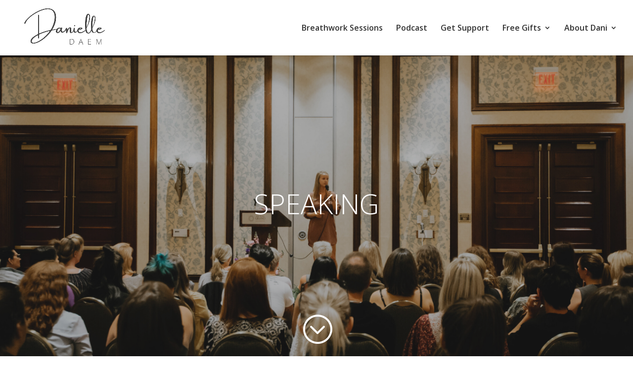

--- FILE ---
content_type: text/html; charset=UTF-8
request_url: https://danielledaem.com/speaking/
body_size: 102548
content:
<!DOCTYPE html>
<html lang="en-US">
<head>
	<meta charset="UTF-8" />
<meta http-equiv="X-UA-Compatible" content="IE=edge">
	<link rel="pingback" href="https://danielledaem.com/xmlrpc.php" />

	<script type="text/javascript">
		document.documentElement.className = 'js';
	</script>

	<meta name='robots' content='index, follow, max-image-preview:large, max-snippet:-1, max-video-preview:-1' />

	<!-- This site is optimized with the Yoast SEO plugin v25.8 - https://yoast.com/wordpress/plugins/seo/ -->
	<title>Speaking - Danielle Daem</title>
	<link rel="canonical" href="https://danielledaem.com/speaking/" />
	<meta property="og:locale" content="en_US" />
	<meta property="og:type" content="article" />
	<meta property="og:title" content="Speaking - Danielle Daem" />
	<meta property="og:url" content="https://danielledaem.com/speaking/" />
	<meta property="og:site_name" content="Danielle Daem" />
	<meta property="article:publisher" content="https://www.facebook.com/" />
	<meta property="article:modified_time" content="2021-01-04T12:31:28+00:00" />
	<meta property="og:image" content="https://danielledaem.com/wp-content/uploads/2019/09/Get-more-energy.png" />
	<meta property="og:image:width" content="940" />
	<meta property="og:image:height" content="788" />
	<meta property="og:image:type" content="image/png" />
	<meta name="twitter:card" content="summary_large_image" />
	<meta name="twitter:label1" content="Est. reading time" />
	<meta name="twitter:data1" content="25 minutes" />
	<script type="application/ld+json" class="yoast-schema-graph">{"@context":"https://schema.org","@graph":[{"@type":"WebPage","@id":"https://danielledaem.com/speaking/","url":"https://danielledaem.com/speaking/","name":"Speaking - Danielle Daem","isPartOf":{"@id":"https://danielledaem.com/#website"},"datePublished":"2018-10-09T18:34:25+00:00","dateModified":"2021-01-04T12:31:28+00:00","breadcrumb":{"@id":"https://danielledaem.com/speaking/#breadcrumb"},"inLanguage":"en-US","potentialAction":[{"@type":"ReadAction","target":["https://danielledaem.com/speaking/"]}]},{"@type":"BreadcrumbList","@id":"https://danielledaem.com/speaking/#breadcrumb","itemListElement":[{"@type":"ListItem","position":1,"name":"Home","item":"https://danielledaem.com/"},{"@type":"ListItem","position":2,"name":"Speaking"}]},{"@type":"WebSite","@id":"https://danielledaem.com/#website","url":"https://danielledaem.com/","name":"Danielle Daem","description":"Kick sugar for good!","publisher":{"@id":"https://danielledaem.com/#organization"},"potentialAction":[{"@type":"SearchAction","target":{"@type":"EntryPoint","urlTemplate":"https://danielledaem.com/?s={search_term_string}"},"query-input":{"@type":"PropertyValueSpecification","valueRequired":true,"valueName":"search_term_string"}}],"inLanguage":"en-US"},{"@type":"Organization","@id":"https://danielledaem.com/#organization","name":"Danielle Daem","url":"https://danielledaem.com/","logo":{"@type":"ImageObject","inLanguage":"en-US","@id":"https://danielledaem.com/#/schema/logo/image/","url":"https://danielledaem.com/wp-content/uploads/2017/09/rsz_rsz_1full_logo.png","contentUrl":"https://danielledaem.com/wp-content/uploads/2017/09/rsz_rsz_1full_logo.png","width":180,"height":65,"caption":"Danielle Daem"},"image":{"@id":"https://danielledaem.com/#/schema/logo/image/"},"sameAs":["https://www.facebook.com/","https://www.instagram.com/danielledaem","https://www.pinterest.ca/danielledaem/","https://www.youtube.com/channel/UCLCqU7XE_KU1xPmjkpZyGPA"]}]}</script>
	<!-- / Yoast SEO plugin. -->


<link rel='dns-prefetch' href='//fonts.googleapis.com' />
<link rel="alternate" type="application/rss+xml" title="Danielle Daem &raquo; Feed" href="https://danielledaem.com/feed/" />
<link rel="alternate" type="application/rss+xml" title="Danielle Daem &raquo; Comments Feed" href="https://danielledaem.com/comments/feed/" />
<script type="text/javascript">
/* <![CDATA[ */
window._wpemojiSettings = {"baseUrl":"https:\/\/s.w.org\/images\/core\/emoji\/15.0.3\/72x72\/","ext":".png","svgUrl":"https:\/\/s.w.org\/images\/core\/emoji\/15.0.3\/svg\/","svgExt":".svg","source":{"concatemoji":"https:\/\/danielledaem.com\/wp-includes\/js\/wp-emoji-release.min.js?ver=6.7.4"}};
/*! This file is auto-generated */
!function(i,n){var o,s,e;function c(e){try{var t={supportTests:e,timestamp:(new Date).valueOf()};sessionStorage.setItem(o,JSON.stringify(t))}catch(e){}}function p(e,t,n){e.clearRect(0,0,e.canvas.width,e.canvas.height),e.fillText(t,0,0);var t=new Uint32Array(e.getImageData(0,0,e.canvas.width,e.canvas.height).data),r=(e.clearRect(0,0,e.canvas.width,e.canvas.height),e.fillText(n,0,0),new Uint32Array(e.getImageData(0,0,e.canvas.width,e.canvas.height).data));return t.every(function(e,t){return e===r[t]})}function u(e,t,n){switch(t){case"flag":return n(e,"\ud83c\udff3\ufe0f\u200d\u26a7\ufe0f","\ud83c\udff3\ufe0f\u200b\u26a7\ufe0f")?!1:!n(e,"\ud83c\uddfa\ud83c\uddf3","\ud83c\uddfa\u200b\ud83c\uddf3")&&!n(e,"\ud83c\udff4\udb40\udc67\udb40\udc62\udb40\udc65\udb40\udc6e\udb40\udc67\udb40\udc7f","\ud83c\udff4\u200b\udb40\udc67\u200b\udb40\udc62\u200b\udb40\udc65\u200b\udb40\udc6e\u200b\udb40\udc67\u200b\udb40\udc7f");case"emoji":return!n(e,"\ud83d\udc26\u200d\u2b1b","\ud83d\udc26\u200b\u2b1b")}return!1}function f(e,t,n){var r="undefined"!=typeof WorkerGlobalScope&&self instanceof WorkerGlobalScope?new OffscreenCanvas(300,150):i.createElement("canvas"),a=r.getContext("2d",{willReadFrequently:!0}),o=(a.textBaseline="top",a.font="600 32px Arial",{});return e.forEach(function(e){o[e]=t(a,e,n)}),o}function t(e){var t=i.createElement("script");t.src=e,t.defer=!0,i.head.appendChild(t)}"undefined"!=typeof Promise&&(o="wpEmojiSettingsSupports",s=["flag","emoji"],n.supports={everything:!0,everythingExceptFlag:!0},e=new Promise(function(e){i.addEventListener("DOMContentLoaded",e,{once:!0})}),new Promise(function(t){var n=function(){try{var e=JSON.parse(sessionStorage.getItem(o));if("object"==typeof e&&"number"==typeof e.timestamp&&(new Date).valueOf()<e.timestamp+604800&&"object"==typeof e.supportTests)return e.supportTests}catch(e){}return null}();if(!n){if("undefined"!=typeof Worker&&"undefined"!=typeof OffscreenCanvas&&"undefined"!=typeof URL&&URL.createObjectURL&&"undefined"!=typeof Blob)try{var e="postMessage("+f.toString()+"("+[JSON.stringify(s),u.toString(),p.toString()].join(",")+"));",r=new Blob([e],{type:"text/javascript"}),a=new Worker(URL.createObjectURL(r),{name:"wpTestEmojiSupports"});return void(a.onmessage=function(e){c(n=e.data),a.terminate(),t(n)})}catch(e){}c(n=f(s,u,p))}t(n)}).then(function(e){for(var t in e)n.supports[t]=e[t],n.supports.everything=n.supports.everything&&n.supports[t],"flag"!==t&&(n.supports.everythingExceptFlag=n.supports.everythingExceptFlag&&n.supports[t]);n.supports.everythingExceptFlag=n.supports.everythingExceptFlag&&!n.supports.flag,n.DOMReady=!1,n.readyCallback=function(){n.DOMReady=!0}}).then(function(){return e}).then(function(){var e;n.supports.everything||(n.readyCallback(),(e=n.source||{}).concatemoji?t(e.concatemoji):e.wpemoji&&e.twemoji&&(t(e.twemoji),t(e.wpemoji)))}))}((window,document),window._wpemojiSettings);
/* ]]> */
</script>
<meta content="Divi-child v.1.0" name="generator"/><style id='wp-emoji-styles-inline-css' type='text/css'>

	img.wp-smiley, img.emoji {
		display: inline !important;
		border: none !important;
		box-shadow: none !important;
		height: 1em !important;
		width: 1em !important;
		margin: 0 0.07em !important;
		vertical-align: -0.1em !important;
		background: none !important;
		padding: 0 !important;
	}
</style>
<link rel='stylesheet' id='wp-block-library-css' href='https://danielledaem.com/wp-includes/css/dist/block-library/style.min.css?ver=6.7.4' type='text/css' media='all' />
<style id='wp-block-library-theme-inline-css' type='text/css'>
.wp-block-audio :where(figcaption){color:#555;font-size:13px;text-align:center}.is-dark-theme .wp-block-audio :where(figcaption){color:#ffffffa6}.wp-block-audio{margin:0 0 1em}.wp-block-code{border:1px solid #ccc;border-radius:4px;font-family:Menlo,Consolas,monaco,monospace;padding:.8em 1em}.wp-block-embed :where(figcaption){color:#555;font-size:13px;text-align:center}.is-dark-theme .wp-block-embed :where(figcaption){color:#ffffffa6}.wp-block-embed{margin:0 0 1em}.blocks-gallery-caption{color:#555;font-size:13px;text-align:center}.is-dark-theme .blocks-gallery-caption{color:#ffffffa6}:root :where(.wp-block-image figcaption){color:#555;font-size:13px;text-align:center}.is-dark-theme :root :where(.wp-block-image figcaption){color:#ffffffa6}.wp-block-image{margin:0 0 1em}.wp-block-pullquote{border-bottom:4px solid;border-top:4px solid;color:currentColor;margin-bottom:1.75em}.wp-block-pullquote cite,.wp-block-pullquote footer,.wp-block-pullquote__citation{color:currentColor;font-size:.8125em;font-style:normal;text-transform:uppercase}.wp-block-quote{border-left:.25em solid;margin:0 0 1.75em;padding-left:1em}.wp-block-quote cite,.wp-block-quote footer{color:currentColor;font-size:.8125em;font-style:normal;position:relative}.wp-block-quote:where(.has-text-align-right){border-left:none;border-right:.25em solid;padding-left:0;padding-right:1em}.wp-block-quote:where(.has-text-align-center){border:none;padding-left:0}.wp-block-quote.is-large,.wp-block-quote.is-style-large,.wp-block-quote:where(.is-style-plain){border:none}.wp-block-search .wp-block-search__label{font-weight:700}.wp-block-search__button{border:1px solid #ccc;padding:.375em .625em}:where(.wp-block-group.has-background){padding:1.25em 2.375em}.wp-block-separator.has-css-opacity{opacity:.4}.wp-block-separator{border:none;border-bottom:2px solid;margin-left:auto;margin-right:auto}.wp-block-separator.has-alpha-channel-opacity{opacity:1}.wp-block-separator:not(.is-style-wide):not(.is-style-dots){width:100px}.wp-block-separator.has-background:not(.is-style-dots){border-bottom:none;height:1px}.wp-block-separator.has-background:not(.is-style-wide):not(.is-style-dots){height:2px}.wp-block-table{margin:0 0 1em}.wp-block-table td,.wp-block-table th{word-break:normal}.wp-block-table :where(figcaption){color:#555;font-size:13px;text-align:center}.is-dark-theme .wp-block-table :where(figcaption){color:#ffffffa6}.wp-block-video :where(figcaption){color:#555;font-size:13px;text-align:center}.is-dark-theme .wp-block-video :where(figcaption){color:#ffffffa6}.wp-block-video{margin:0 0 1em}:root :where(.wp-block-template-part.has-background){margin-bottom:0;margin-top:0;padding:1.25em 2.375em}
</style>
<style id='global-styles-inline-css' type='text/css'>
:root{--wp--preset--aspect-ratio--square: 1;--wp--preset--aspect-ratio--4-3: 4/3;--wp--preset--aspect-ratio--3-4: 3/4;--wp--preset--aspect-ratio--3-2: 3/2;--wp--preset--aspect-ratio--2-3: 2/3;--wp--preset--aspect-ratio--16-9: 16/9;--wp--preset--aspect-ratio--9-16: 9/16;--wp--preset--color--black: #000000;--wp--preset--color--cyan-bluish-gray: #abb8c3;--wp--preset--color--white: #ffffff;--wp--preset--color--pale-pink: #f78da7;--wp--preset--color--vivid-red: #cf2e2e;--wp--preset--color--luminous-vivid-orange: #ff6900;--wp--preset--color--luminous-vivid-amber: #fcb900;--wp--preset--color--light-green-cyan: #7bdcb5;--wp--preset--color--vivid-green-cyan: #00d084;--wp--preset--color--pale-cyan-blue: #8ed1fc;--wp--preset--color--vivid-cyan-blue: #0693e3;--wp--preset--color--vivid-purple: #9b51e0;--wp--preset--gradient--vivid-cyan-blue-to-vivid-purple: linear-gradient(135deg,rgba(6,147,227,1) 0%,rgb(155,81,224) 100%);--wp--preset--gradient--light-green-cyan-to-vivid-green-cyan: linear-gradient(135deg,rgb(122,220,180) 0%,rgb(0,208,130) 100%);--wp--preset--gradient--luminous-vivid-amber-to-luminous-vivid-orange: linear-gradient(135deg,rgba(252,185,0,1) 0%,rgba(255,105,0,1) 100%);--wp--preset--gradient--luminous-vivid-orange-to-vivid-red: linear-gradient(135deg,rgba(255,105,0,1) 0%,rgb(207,46,46) 100%);--wp--preset--gradient--very-light-gray-to-cyan-bluish-gray: linear-gradient(135deg,rgb(238,238,238) 0%,rgb(169,184,195) 100%);--wp--preset--gradient--cool-to-warm-spectrum: linear-gradient(135deg,rgb(74,234,220) 0%,rgb(151,120,209) 20%,rgb(207,42,186) 40%,rgb(238,44,130) 60%,rgb(251,105,98) 80%,rgb(254,248,76) 100%);--wp--preset--gradient--blush-light-purple: linear-gradient(135deg,rgb(255,206,236) 0%,rgb(152,150,240) 100%);--wp--preset--gradient--blush-bordeaux: linear-gradient(135deg,rgb(254,205,165) 0%,rgb(254,45,45) 50%,rgb(107,0,62) 100%);--wp--preset--gradient--luminous-dusk: linear-gradient(135deg,rgb(255,203,112) 0%,rgb(199,81,192) 50%,rgb(65,88,208) 100%);--wp--preset--gradient--pale-ocean: linear-gradient(135deg,rgb(255,245,203) 0%,rgb(182,227,212) 50%,rgb(51,167,181) 100%);--wp--preset--gradient--electric-grass: linear-gradient(135deg,rgb(202,248,128) 0%,rgb(113,206,126) 100%);--wp--preset--gradient--midnight: linear-gradient(135deg,rgb(2,3,129) 0%,rgb(40,116,252) 100%);--wp--preset--font-size--small: 13px;--wp--preset--font-size--medium: 20px;--wp--preset--font-size--large: 36px;--wp--preset--font-size--x-large: 42px;--wp--preset--spacing--20: 0.44rem;--wp--preset--spacing--30: 0.67rem;--wp--preset--spacing--40: 1rem;--wp--preset--spacing--50: 1.5rem;--wp--preset--spacing--60: 2.25rem;--wp--preset--spacing--70: 3.38rem;--wp--preset--spacing--80: 5.06rem;--wp--preset--shadow--natural: 6px 6px 9px rgba(0, 0, 0, 0.2);--wp--preset--shadow--deep: 12px 12px 50px rgba(0, 0, 0, 0.4);--wp--preset--shadow--sharp: 6px 6px 0px rgba(0, 0, 0, 0.2);--wp--preset--shadow--outlined: 6px 6px 0px -3px rgba(255, 255, 255, 1), 6px 6px rgba(0, 0, 0, 1);--wp--preset--shadow--crisp: 6px 6px 0px rgba(0, 0, 0, 1);}:root { --wp--style--global--content-size: 823px;--wp--style--global--wide-size: 1080px; }:where(body) { margin: 0; }.wp-site-blocks > .alignleft { float: left; margin-right: 2em; }.wp-site-blocks > .alignright { float: right; margin-left: 2em; }.wp-site-blocks > .aligncenter { justify-content: center; margin-left: auto; margin-right: auto; }:where(.is-layout-flex){gap: 0.5em;}:where(.is-layout-grid){gap: 0.5em;}.is-layout-flow > .alignleft{float: left;margin-inline-start: 0;margin-inline-end: 2em;}.is-layout-flow > .alignright{float: right;margin-inline-start: 2em;margin-inline-end: 0;}.is-layout-flow > .aligncenter{margin-left: auto !important;margin-right: auto !important;}.is-layout-constrained > .alignleft{float: left;margin-inline-start: 0;margin-inline-end: 2em;}.is-layout-constrained > .alignright{float: right;margin-inline-start: 2em;margin-inline-end: 0;}.is-layout-constrained > .aligncenter{margin-left: auto !important;margin-right: auto !important;}.is-layout-constrained > :where(:not(.alignleft):not(.alignright):not(.alignfull)){max-width: var(--wp--style--global--content-size);margin-left: auto !important;margin-right: auto !important;}.is-layout-constrained > .alignwide{max-width: var(--wp--style--global--wide-size);}body .is-layout-flex{display: flex;}.is-layout-flex{flex-wrap: wrap;align-items: center;}.is-layout-flex > :is(*, div){margin: 0;}body .is-layout-grid{display: grid;}.is-layout-grid > :is(*, div){margin: 0;}body{padding-top: 0px;padding-right: 0px;padding-bottom: 0px;padding-left: 0px;}:root :where(.wp-element-button, .wp-block-button__link){background-color: #32373c;border-width: 0;color: #fff;font-family: inherit;font-size: inherit;line-height: inherit;padding: calc(0.667em + 2px) calc(1.333em + 2px);text-decoration: none;}.has-black-color{color: var(--wp--preset--color--black) !important;}.has-cyan-bluish-gray-color{color: var(--wp--preset--color--cyan-bluish-gray) !important;}.has-white-color{color: var(--wp--preset--color--white) !important;}.has-pale-pink-color{color: var(--wp--preset--color--pale-pink) !important;}.has-vivid-red-color{color: var(--wp--preset--color--vivid-red) !important;}.has-luminous-vivid-orange-color{color: var(--wp--preset--color--luminous-vivid-orange) !important;}.has-luminous-vivid-amber-color{color: var(--wp--preset--color--luminous-vivid-amber) !important;}.has-light-green-cyan-color{color: var(--wp--preset--color--light-green-cyan) !important;}.has-vivid-green-cyan-color{color: var(--wp--preset--color--vivid-green-cyan) !important;}.has-pale-cyan-blue-color{color: var(--wp--preset--color--pale-cyan-blue) !important;}.has-vivid-cyan-blue-color{color: var(--wp--preset--color--vivid-cyan-blue) !important;}.has-vivid-purple-color{color: var(--wp--preset--color--vivid-purple) !important;}.has-black-background-color{background-color: var(--wp--preset--color--black) !important;}.has-cyan-bluish-gray-background-color{background-color: var(--wp--preset--color--cyan-bluish-gray) !important;}.has-white-background-color{background-color: var(--wp--preset--color--white) !important;}.has-pale-pink-background-color{background-color: var(--wp--preset--color--pale-pink) !important;}.has-vivid-red-background-color{background-color: var(--wp--preset--color--vivid-red) !important;}.has-luminous-vivid-orange-background-color{background-color: var(--wp--preset--color--luminous-vivid-orange) !important;}.has-luminous-vivid-amber-background-color{background-color: var(--wp--preset--color--luminous-vivid-amber) !important;}.has-light-green-cyan-background-color{background-color: var(--wp--preset--color--light-green-cyan) !important;}.has-vivid-green-cyan-background-color{background-color: var(--wp--preset--color--vivid-green-cyan) !important;}.has-pale-cyan-blue-background-color{background-color: var(--wp--preset--color--pale-cyan-blue) !important;}.has-vivid-cyan-blue-background-color{background-color: var(--wp--preset--color--vivid-cyan-blue) !important;}.has-vivid-purple-background-color{background-color: var(--wp--preset--color--vivid-purple) !important;}.has-black-border-color{border-color: var(--wp--preset--color--black) !important;}.has-cyan-bluish-gray-border-color{border-color: var(--wp--preset--color--cyan-bluish-gray) !important;}.has-white-border-color{border-color: var(--wp--preset--color--white) !important;}.has-pale-pink-border-color{border-color: var(--wp--preset--color--pale-pink) !important;}.has-vivid-red-border-color{border-color: var(--wp--preset--color--vivid-red) !important;}.has-luminous-vivid-orange-border-color{border-color: var(--wp--preset--color--luminous-vivid-orange) !important;}.has-luminous-vivid-amber-border-color{border-color: var(--wp--preset--color--luminous-vivid-amber) !important;}.has-light-green-cyan-border-color{border-color: var(--wp--preset--color--light-green-cyan) !important;}.has-vivid-green-cyan-border-color{border-color: var(--wp--preset--color--vivid-green-cyan) !important;}.has-pale-cyan-blue-border-color{border-color: var(--wp--preset--color--pale-cyan-blue) !important;}.has-vivid-cyan-blue-border-color{border-color: var(--wp--preset--color--vivid-cyan-blue) !important;}.has-vivid-purple-border-color{border-color: var(--wp--preset--color--vivid-purple) !important;}.has-vivid-cyan-blue-to-vivid-purple-gradient-background{background: var(--wp--preset--gradient--vivid-cyan-blue-to-vivid-purple) !important;}.has-light-green-cyan-to-vivid-green-cyan-gradient-background{background: var(--wp--preset--gradient--light-green-cyan-to-vivid-green-cyan) !important;}.has-luminous-vivid-amber-to-luminous-vivid-orange-gradient-background{background: var(--wp--preset--gradient--luminous-vivid-amber-to-luminous-vivid-orange) !important;}.has-luminous-vivid-orange-to-vivid-red-gradient-background{background: var(--wp--preset--gradient--luminous-vivid-orange-to-vivid-red) !important;}.has-very-light-gray-to-cyan-bluish-gray-gradient-background{background: var(--wp--preset--gradient--very-light-gray-to-cyan-bluish-gray) !important;}.has-cool-to-warm-spectrum-gradient-background{background: var(--wp--preset--gradient--cool-to-warm-spectrum) !important;}.has-blush-light-purple-gradient-background{background: var(--wp--preset--gradient--blush-light-purple) !important;}.has-blush-bordeaux-gradient-background{background: var(--wp--preset--gradient--blush-bordeaux) !important;}.has-luminous-dusk-gradient-background{background: var(--wp--preset--gradient--luminous-dusk) !important;}.has-pale-ocean-gradient-background{background: var(--wp--preset--gradient--pale-ocean) !important;}.has-electric-grass-gradient-background{background: var(--wp--preset--gradient--electric-grass) !important;}.has-midnight-gradient-background{background: var(--wp--preset--gradient--midnight) !important;}.has-small-font-size{font-size: var(--wp--preset--font-size--small) !important;}.has-medium-font-size{font-size: var(--wp--preset--font-size--medium) !important;}.has-large-font-size{font-size: var(--wp--preset--font-size--large) !important;}.has-x-large-font-size{font-size: var(--wp--preset--font-size--x-large) !important;}
:where(.wp-block-post-template.is-layout-flex){gap: 1.25em;}:where(.wp-block-post-template.is-layout-grid){gap: 1.25em;}
:where(.wp-block-columns.is-layout-flex){gap: 2em;}:where(.wp-block-columns.is-layout-grid){gap: 2em;}
:root :where(.wp-block-pullquote){font-size: 1.5em;line-height: 1.6;}
</style>
<link rel='stylesheet' id='et-builder-googlefonts-cached-css' href='https://fonts.googleapis.com/css?family=Open+Sans:300,regular,500,600,700,800,300italic,italic,500italic,600italic,700italic,800italic|Lora:regular,500,600,700,italic,500italic,600italic,700italic|Source+Sans+Pro:200,200italic,300,300italic,regular,italic,600,600italic,700,700italic,900,900italic&#038;subset=cyrillic,cyrillic-ext,greek,greek-ext,hebrew,latin,latin-ext,vietnamese&#038;display=swap' type='text/css' media='all' />
<link rel='stylesheet' id='simple-social-icons-font-css' href='https://danielledaem.com/wp-content/plugins/simple-social-icons/css/style.css?ver=3.0.2' type='text/css' media='all' />
<link rel='stylesheet' id='divi-style-parent-css' href='https://danielledaem.com/wp-content/themes/Divi/style-static.min.css?ver=4.27.4' type='text/css' media='all' />
<link rel='stylesheet' id='divi-style-css' href='https://danielledaem.com/wp-content/themes/divi-child/style.css?ver=4.27.4' type='text/css' media='all' />
<link rel='stylesheet' id='fontawesome-css' href='//maxcdn.bootstrapcdn.com/font-awesome/4.3.0/css/font-awesome.min.css?ver=4.3.0' type='text/css' media='all' />
<link rel='stylesheet' id='google-font-montserrat-css' href='//fonts.googleapis.com/css?family=Montserrat%3A400&#038;ver=6.7.4' type='text/css' media='all' />
<link rel='stylesheet' id='google-font-roboto-slab-css' href='//fonts.googleapis.com/css?family=Roboto+Slab%3A400&#038;ver=6.7.4' type='text/css' media='all' />
<link rel='stylesheet' id='qb-css' href='https://danielledaem.com/wp-content/plugins/quickiebar/public/style/qb.css?ver=1.8.4' type='text/css' media='all' />
<script type="text/javascript" src="https://danielledaem.com/wp-includes/js/jquery/jquery.min.js?ver=3.7.1" id="jquery-core-js"></script>
<script type="text/javascript" src="https://danielledaem.com/wp-includes/js/jquery/jquery-migrate.min.js?ver=3.4.1" id="jquery-migrate-js"></script>
<link rel="https://api.w.org/" href="https://danielledaem.com/wp-json/" /><link rel="alternate" title="JSON" type="application/json" href="https://danielledaem.com/wp-json/wp/v2/pages/28944" /><link rel="EditURI" type="application/rsd+xml" title="RSD" href="https://danielledaem.com/xmlrpc.php?rsd" />
<meta name="generator" content="WordPress 6.7.4" />
<link rel='shortlink' href='https://danielledaem.com/?p=28944' />
<link rel="alternate" title="oEmbed (JSON)" type="application/json+oembed" href="https://danielledaem.com/wp-json/oembed/1.0/embed?url=https%3A%2F%2Fdanielledaem.com%2Fspeaking%2F" />
<link rel="alternate" title="oEmbed (XML)" type="text/xml+oembed" href="https://danielledaem.com/wp-json/oembed/1.0/embed?url=https%3A%2F%2Fdanielledaem.com%2Fspeaking%2F&#038;format=xml" />
	<link rel="preconnect" href="https://fonts.googleapis.com">
	<link rel="preconnect" href="https://fonts.gstatic.com">
	<link href='https://fonts.googleapis.com/css2?display=swap&family=Open+Sans:wght@300;600&family=Alike' rel='stylesheet'><!-- Facebook Pixel Code -->
<script>
!function(f,b,e,v,n,t,s){if(f.fbq)return;n=f.fbq=function(){n.callMethod?
n.callMethod.apply(n,arguments):n.queue.push(arguments)};if(!f._fbq)f._fbq=n;
n.push=n;n.loaded=!0;n.version='2.0';n.queue=[];t=b.createElement(e);t.async=!0;
t.src=v;s=b.getElementsByTagName(e)[0];s.parentNode.insertBefore(t,s)}(window,
document,'script','https://connect.facebook.net/en_US/fbevents.js');
fbq('init', '1233642753364330'); // Insert your pixel ID here.
fbq('track', 'PageView');
</script>
<noscript><img height="1" width="1" style="display:none"
src="https://www.facebook.com/tr?id=1233642753364330&ev=PageView&noscript=1"
/></noscript>
<!-- DO NOT MODIFY -->
<!-- End Facebook Pixel Code -->

<meta name="p:domain_verify" content="8a1e400ba2ce486392575663ef6f3620"/><meta name="viewport" content="width=device-width, initial-scale=1.0, maximum-scale=1.0, user-scalable=0" /><!-- Facebook Pixel Code -->
<script>
  !function(f,b,e,v,n,t,s)
  {if(f.fbq)return;n=f.fbq=function(){n.callMethod?
  n.callMethod.apply(n,arguments):n.queue.push(arguments)};
  if(!f._fbq)f._fbq=n;n.push=n;n.loaded=!0;n.version='2.0';
  n.queue=[];t=b.createElement(e);t.async=!0;
  t.src=v;s=b.getElementsByTagName(e)[0];
  s.parentNode.insertBefore(t,s)}(window, document,'script',
  'https://connect.facebook.net/en_US/fbevents.js');
  fbq('init', '2162469957368052');
  fbq('track', 'PageView');
</script>
<noscript><img height="1" width="1" style="display:none" src="https://www.facebook.com/tr?id=2162469957368052&amp;ev=PageView&amp;noscript=1"></noscript>
<!-- End Facebook Pixel Code -->



<!-- BEGIN PRIVY WIDGET CODE -->
<script type='text/javascript'> var _d_site = _d_site || 'F5D64B3301509B96392DCA9D'; </script>
<script src='//widget.privy.com/assets/widget.js'></script>
<!-- END PRIVY WIDGET CODE -->

<meta name="google-site-verification" content="dkFRbJ1DIavuMHianlB9Frp3Mc2j0DQTjQzFEmWu3BM" />


<!-- Pintrest integration -->
<meta name="p:domain_verify" content="8a1e400ba2ce486392575663ef6f3620"/>

<!-- H1 and H2 fonts -->
<link href="https://fonts.googleapis.com/css?family=Alike|Libre+Baskerville" rel="stylesheet">

<meta name="p:domain_verify" content="46129cba92b10f85c82115abfa5712bb"/>


<meta name="facebook-domain-verification" content="nbnfpch59brcpx4rsci82ortmtk7jp" />

<script>
jQuery(document).ready(function($) {
setTimeout(function() {
$(".fw-header-new-tab .et_pb_more_button.et_pb_button_one").attr("target", "_blank");
}, 300);
});
</script><link rel="icon" href="https://danielledaem.com/wp-content/uploads/2018/10/cropped-Icon-Small-32x32.png" sizes="32x32" />
<link rel="icon" href="https://danielledaem.com/wp-content/uploads/2018/10/cropped-Icon-Small-192x192.png" sizes="192x192" />
<link rel="apple-touch-icon" href="https://danielledaem.com/wp-content/uploads/2018/10/cropped-Icon-Small-180x180.png" />
<meta name="msapplication-TileImage" content="https://danielledaem.com/wp-content/uploads/2018/10/cropped-Icon-Small-270x270.png" />
<style id="et-divi-customizer-global-cached-inline-styles">body,.et_pb_column_1_2 .et_quote_content blockquote cite,.et_pb_column_1_2 .et_link_content a.et_link_main_url,.et_pb_column_1_3 .et_quote_content blockquote cite,.et_pb_column_3_8 .et_quote_content blockquote cite,.et_pb_column_1_4 .et_quote_content blockquote cite,.et_pb_blog_grid .et_quote_content blockquote cite,.et_pb_column_1_3 .et_link_content a.et_link_main_url,.et_pb_column_3_8 .et_link_content a.et_link_main_url,.et_pb_column_1_4 .et_link_content a.et_link_main_url,.et_pb_blog_grid .et_link_content a.et_link_main_url,body .et_pb_bg_layout_light .et_pb_post p,body .et_pb_bg_layout_dark .et_pb_post p{font-size:18px}.et_pb_slide_content,.et_pb_best_value{font-size:20px}body{color:#333333}h1,h2,h3,h4,h5,h6{color:#693482}#et_search_icon:hover,.mobile_menu_bar:before,.mobile_menu_bar:after,.et_toggle_slide_menu:after,.et-social-icon a:hover,.et_pb_sum,.et_pb_pricing li a,.et_pb_pricing_table_button,.et_overlay:before,.entry-summary p.price ins,.et_pb_member_social_links a:hover,.et_pb_widget li a:hover,.et_pb_filterable_portfolio .et_pb_portfolio_filters li a.active,.et_pb_filterable_portfolio .et_pb_portofolio_pagination ul li a.active,.et_pb_gallery .et_pb_gallery_pagination ul li a.active,.wp-pagenavi span.current,.wp-pagenavi a:hover,.nav-single a,.tagged_as a,.posted_in a{color:#01ae9b}.et_pb_contact_submit,.et_password_protected_form .et_submit_button,.et_pb_bg_layout_light .et_pb_newsletter_button,.comment-reply-link,.form-submit .et_pb_button,.et_pb_bg_layout_light .et_pb_promo_button,.et_pb_bg_layout_light .et_pb_more_button,.et_pb_contact p input[type="checkbox"]:checked+label i:before,.et_pb_bg_layout_light.et_pb_module.et_pb_button{color:#01ae9b}.footer-widget h4{color:#01ae9b}.et-search-form,.nav li ul,.et_mobile_menu,.footer-widget li:before,.et_pb_pricing li:before,blockquote{border-color:#01ae9b}.et_pb_counter_amount,.et_pb_featured_table .et_pb_pricing_heading,.et_quote_content,.et_link_content,.et_audio_content,.et_pb_post_slider.et_pb_bg_layout_dark,.et_slide_in_menu_container,.et_pb_contact p input[type="radio"]:checked+label i:before{background-color:#01ae9b}.container,.et_pb_row,.et_pb_slider .et_pb_container,.et_pb_fullwidth_section .et_pb_title_container,.et_pb_fullwidth_section .et_pb_title_featured_container,.et_pb_fullwidth_header:not(.et_pb_fullscreen) .et_pb_fullwidth_header_container{max-width:1117px}.et_boxed_layout #page-container,.et_boxed_layout.et_non_fixed_nav.et_transparent_nav #page-container #top-header,.et_boxed_layout.et_non_fixed_nav.et_transparent_nav #page-container #main-header,.et_fixed_nav.et_boxed_layout #page-container #top-header,.et_fixed_nav.et_boxed_layout #page-container #main-header,.et_boxed_layout #page-container .container,.et_boxed_layout #page-container .et_pb_row{max-width:1277px}a{color:#a585b4}.nav li ul{border-color:#7b3f74}.et_secondary_nav_enabled #page-container #top-header{background-color:#dfc4f2!important}#et-secondary-nav li ul{background-color:#dfc4f2}#top-header,#top-header a{color:#636363}.et_header_style_centered .mobile_nav .select_page,.et_header_style_split .mobile_nav .select_page,.et_nav_text_color_light #top-menu>li>a,.et_nav_text_color_dark #top-menu>li>a,#top-menu a,.et_mobile_menu li a,.et_nav_text_color_light .et_mobile_menu li a,.et_nav_text_color_dark .et_mobile_menu li a,#et_search_icon:before,.et_search_form_container input,span.et_close_search_field:after,#et-top-navigation .et-cart-info{color:#333333}.et_search_form_container input::-moz-placeholder{color:#333333}.et_search_form_container input::-webkit-input-placeholder{color:#333333}.et_search_form_container input:-ms-input-placeholder{color:#333333}#main-header .nav li ul a{color:#636363}#top-menu li a{font-size:16px}body.et_vertical_nav .container.et_search_form_container .et-search-form input{font-size:16px!important}#top-menu li.current-menu-ancestor>a,#top-menu li.current-menu-item>a,#top-menu li.current_page_item>a{color:#a585b4}#main-footer{background-color:#693482}#main-footer .footer-widget h4,#main-footer .widget_block h1,#main-footer .widget_block h2,#main-footer .widget_block h3,#main-footer .widget_block h4,#main-footer .widget_block h5,#main-footer .widget_block h6{color:#01ae9b}.footer-widget li:before{border-color:#01ae9b}#footer-widgets .footer-widget li:before{top:12.3px}#footer-info,#footer-info a{color:rgba(102,102,102,0.77)}#footer-bottom .et-social-icon a{color:#009146}body.home-posts #left-area .et_pb_post h2,body.archive #left-area .et_pb_post h2,body.search #left-area .et_pb_post h2,body.single .et_post_meta_wrapper h1{font-weight:bold;font-style:normal;text-transform:none;text-decoration:none}@media only screen and (min-width:981px){#main-footer .footer-widget h4,#main-footer .widget_block h1,#main-footer .widget_block h2,#main-footer .widget_block h3,#main-footer .widget_block h4,#main-footer .widget_block h5,#main-footer .widget_block h6{font-size:16px}.et_header_style_left #et-top-navigation,.et_header_style_split #et-top-navigation{padding:49px 0 0 0}.et_header_style_left #et-top-navigation nav>ul>li>a,.et_header_style_split #et-top-navigation nav>ul>li>a{padding-bottom:49px}.et_header_style_split .centered-inline-logo-wrap{width:98px;margin:-98px 0}.et_header_style_split .centered-inline-logo-wrap #logo{max-height:98px}.et_pb_svg_logo.et_header_style_split .centered-inline-logo-wrap #logo{height:98px}.et_header_style_centered #top-menu>li>a{padding-bottom:18px}.et_header_style_slide #et-top-navigation,.et_header_style_fullscreen #et-top-navigation{padding:40px 0 40px 0!important}.et_header_style_centered #main-header .logo_container{height:98px}#logo{max-height:96%}.et_pb_svg_logo #logo{height:96%}.et_header_style_centered.et_hide_primary_logo #main-header:not(.et-fixed-header) .logo_container,.et_header_style_centered.et_hide_fixed_logo #main-header.et-fixed-header .logo_container{height:17.64px}.et_header_style_left .et-fixed-header #et-top-navigation,.et_header_style_split .et-fixed-header #et-top-navigation{padding:36px 0 0 0}.et_header_style_left .et-fixed-header #et-top-navigation nav>ul>li>a,.et_header_style_split .et-fixed-header #et-top-navigation nav>ul>li>a{padding-bottom:36px}.et_header_style_centered header#main-header.et-fixed-header .logo_container{height:71px}.et_header_style_split #main-header.et-fixed-header .centered-inline-logo-wrap{width:71px;margin:-71px 0}.et_header_style_split .et-fixed-header .centered-inline-logo-wrap #logo{max-height:71px}.et_pb_svg_logo.et_header_style_split .et-fixed-header .centered-inline-logo-wrap #logo{height:71px}.et_header_style_slide .et-fixed-header #et-top-navigation,.et_header_style_fullscreen .et-fixed-header #et-top-navigation{padding:27px 0 27px 0!important}.et_fixed_nav #page-container .et-fixed-header#top-header{background-color:#dfc4f2!important}.et_fixed_nav #page-container .et-fixed-header#top-header #et-secondary-nav li ul{background-color:#dfc4f2}.et-fixed-header #top-menu li a{font-size:17px}.et-fixed-header #top-menu a,.et-fixed-header #et_search_icon:before,.et-fixed-header #et_top_search .et-search-form input,.et-fixed-header .et_search_form_container input,.et-fixed-header .et_close_search_field:after,.et-fixed-header #et-top-navigation .et-cart-info{color:#636363!important}.et-fixed-header .et_search_form_container input::-moz-placeholder{color:#636363!important}.et-fixed-header .et_search_form_container input::-webkit-input-placeholder{color:#636363!important}.et-fixed-header .et_search_form_container input:-ms-input-placeholder{color:#636363!important}.et-fixed-header #top-menu li.current-menu-ancestor>a,.et-fixed-header #top-menu li.current-menu-item>a,.et-fixed-header #top-menu li.current_page_item>a{color:#019149!important}.et-fixed-header#top-header a{color:#636363}body.home-posts #left-area .et_pb_post .post-meta,body.archive #left-area .et_pb_post .post-meta,body.search #left-area .et_pb_post .post-meta,body.single #left-area .et_pb_post .post-meta{font-size:13px}body.home-posts #left-area .et_pb_post h2,body.archive #left-area .et_pb_post h2,body.search #left-area .et_pb_post h2{font-size:19.066666666667px}body.single .et_post_meta_wrapper h1{font-size:22px}}@media only screen and (min-width:1396px){.et_pb_row{padding:27px 0}.et_pb_section{padding:55px 0}.single.et_pb_pagebuilder_layout.et_full_width_page .et_post_meta_wrapper{padding-top:83px}.et_pb_fullwidth_section{padding:0}}@media only screen and (max-width:980px){body,.et_pb_column_1_2 .et_quote_content blockquote cite,.et_pb_column_1_2 .et_link_content a.et_link_main_url,.et_pb_column_1_3 .et_quote_content blockquote cite,.et_pb_column_3_8 .et_quote_content blockquote cite,.et_pb_column_1_4 .et_quote_content blockquote cite,.et_pb_blog_grid .et_quote_content blockquote cite,.et_pb_column_1_3 .et_link_content a.et_link_main_url,.et_pb_column_3_8 .et_link_content a.et_link_main_url,.et_pb_column_1_4 .et_link_content a.et_link_main_url,.et_pb_blog_grid .et_link_content a.et_link_main_url{font-size:12px}.et_pb_slider.et_pb_module .et_pb_slides .et_pb_slide_content,.et_pb_best_value{font-size:13px}h1{font-size:24px}h2,.product .related h2,.et_pb_column_1_2 .et_quote_content blockquote p{font-size:20px}h3{font-size:17px}h4,.et_pb_circle_counter h3,.et_pb_number_counter h3,.et_pb_column_1_3 .et_pb_post h2,.et_pb_column_1_4 .et_pb_post h2,.et_pb_blog_grid h2,.et_pb_column_1_3 .et_quote_content blockquote p,.et_pb_column_3_8 .et_quote_content blockquote p,.et_pb_column_1_4 .et_quote_content blockquote p,.et_pb_blog_grid .et_quote_content blockquote p,.et_pb_column_1_3 .et_link_content h2,.et_pb_column_3_8 .et_link_content h2,.et_pb_column_1_4 .et_link_content h2,.et_pb_blog_grid .et_link_content h2,.et_pb_column_1_3 .et_audio_content h2,.et_pb_column_3_8 .et_audio_content h2,.et_pb_column_1_4 .et_audio_content h2,.et_pb_blog_grid .et_audio_content h2,.et_pb_column_3_8 .et_pb_audio_module_content h2,.et_pb_column_1_3 .et_pb_audio_module_content h2,.et_pb_gallery_grid .et_pb_gallery_item h3,.et_pb_portfolio_grid .et_pb_portfolio_item h2,.et_pb_filterable_portfolio_grid .et_pb_portfolio_item h2{font-size:14px}.et_pb_slider.et_pb_module .et_pb_slides .et_pb_slide_description .et_pb_slide_title{font-size:36px}.et_pb_gallery_grid .et_pb_gallery_item h3,.et_pb_portfolio_grid .et_pb_portfolio_item h2,.et_pb_filterable_portfolio_grid .et_pb_portfolio_item h2,.et_pb_column_1_4 .et_pb_audio_module_content h2{font-size:12px}h5{font-size:12px}h6{font-size:11px}.et_pb_section{padding:17px 0}.et_pb_section.et_pb_fullwidth_section{padding:0}.et_pb_row,.et_pb_column .et_pb_row_inner{padding:4px 0}}@media only screen and (max-width:767px){body,.et_pb_column_1_2 .et_quote_content blockquote cite,.et_pb_column_1_2 .et_link_content a.et_link_main_url,.et_pb_column_1_3 .et_quote_content blockquote cite,.et_pb_column_3_8 .et_quote_content blockquote cite,.et_pb_column_1_4 .et_quote_content blockquote cite,.et_pb_blog_grid .et_quote_content blockquote cite,.et_pb_column_1_3 .et_link_content a.et_link_main_url,.et_pb_column_3_8 .et_link_content a.et_link_main_url,.et_pb_column_1_4 .et_link_content a.et_link_main_url,.et_pb_blog_grid .et_link_content a.et_link_main_url{font-size:11px}.et_pb_slider.et_pb_module .et_pb_slides .et_pb_slide_content,.et_pb_best_value{font-size:12px}h1{font-size:26px}h2,.product .related h2,.et_pb_column_1_2 .et_quote_content blockquote p{font-size:22px}h3{font-size:18px}h4,.et_pb_circle_counter h3,.et_pb_number_counter h3,.et_pb_column_1_3 .et_pb_post h2,.et_pb_column_1_4 .et_pb_post h2,.et_pb_blog_grid h2,.et_pb_column_1_3 .et_quote_content blockquote p,.et_pb_column_3_8 .et_quote_content blockquote p,.et_pb_column_1_4 .et_quote_content blockquote p,.et_pb_blog_grid .et_quote_content blockquote p,.et_pb_column_1_3 .et_link_content h2,.et_pb_column_3_8 .et_link_content h2,.et_pb_column_1_4 .et_link_content h2,.et_pb_blog_grid .et_link_content h2,.et_pb_column_1_3 .et_audio_content h2,.et_pb_column_3_8 .et_audio_content h2,.et_pb_column_1_4 .et_audio_content h2,.et_pb_blog_grid .et_audio_content h2,.et_pb_column_3_8 .et_pb_audio_module_content h2,.et_pb_column_1_3 .et_pb_audio_module_content h2,.et_pb_gallery_grid .et_pb_gallery_item h3,.et_pb_portfolio_grid .et_pb_portfolio_item h2,.et_pb_filterable_portfolio_grid .et_pb_portfolio_item h2{font-size:15px}.et_pb_slider.et_pb_module .et_pb_slides .et_pb_slide_description .et_pb_slide_title{font-size:39px}.et_pb_gallery_grid .et_pb_gallery_item h3,.et_pb_portfolio_grid .et_pb_portfolio_item h2,.et_pb_filterable_portfolio_grid .et_pb_portfolio_item h2,.et_pb_column_1_4 .et_pb_audio_module_content h2{font-size:13px}h5{font-size:13px}h6{font-size:12px}.et_pb_section{padding:10px 0}.et_pb_section.et_pb_fullwidth_section{padding:0}.et_pb_row,.et_pb_column .et_pb_row_inner{padding:0px 0}}	h1,h2,h3,h4,h5,h6{font-family:'Open Sans',Helvetica,Arial,Lucida,sans-serif}body,input,textarea,select{font-family:'Lora',Georgia,"Times New Roman",serif}#main-header,#et-top-navigation{font-family:'Open Sans',Helvetica,Arial,Lucida,sans-serif}#footer-bottom{display:none}h1{font-family:'Libre Baskerville',serif}h2{font-family:'Alike',serif}#main-header{overflow-x:clip}</style>	<style id="egf-frontend-styles" type="text/css">
		p {font-family: 'Open Sans', sans-serif;font-style: normal;font-weight: 300;} h1 {font-family: 'Open Sans', sans-serif;font-style: normal;font-weight: 600;text-transform: uppercase;} h2 {font-family: 'Alike', sans-serif;font-style: normal;font-weight: 400;} h3 {} h4 {} h5 {} h6 {} 	</style>
	</head>
<body class="page-template-default page page-id-28944 et_bloom et_pb_button_helper_class et_fullwidth_nav et_fullwidth_secondary_nav et_non_fixed_nav et_show_nav et_primary_nav_dropdown_animation_fade et_secondary_nav_dropdown_animation_fade et_header_style_left et_pb_footer_columns4 et_cover_background et_pb_gutter osx et_pb_gutters3 et_pb_pagebuilder_layout et_no_sidebar et_divi_theme et-db">
	<div id="page-container">

	
	
			<header id="main-header" data-height-onload="98">
			<div class="container clearfix et_menu_container">
							<div class="logo_container">
					<span class="logo_helper"></span>
					<a href="https://danielledaem.com/">
						<img src="https://danielledaem.com/wp-content/uploads/2018/10/Logo-Med.png" width="613" height="343" alt="Danielle Daem" id="logo" data-height-percentage="96" />
					</a>
				</div>
							<div id="et-top-navigation" data-height="98" data-fixed-height="71">
											<nav id="top-menu-nav">
						<ul id="top-menu" class="nav"><li id="menu-item-34096" class="menu-item menu-item-type-custom menu-item-object-custom menu-item-34096"><a href="https://coach.danielledaem.com/breathwork">Breathwork Sessions</a></li>
<li id="menu-item-32783" class="menu-item menu-item-type-post_type menu-item-object-page menu-item-32783"><a href="https://danielledaem.com/beyond-sugar-freedom-podcast/">Podcast</a></li>
<li id="menu-item-34035" class="menu-item menu-item-type-custom menu-item-object-custom menu-item-34035"><a href="https://coach.danielledaem.com/supportoptions">Get Support</a></li>
<li id="menu-item-1198" class="menu-item menu-item-type-post_type menu-item-object-page menu-item-has-children menu-item-1198"><a href="https://danielledaem.com/free-goodies/">Free Gifts</a>
<ul class="sub-menu">
	<li id="menu-item-33522" class="menu-item menu-item-type-custom menu-item-object-custom menu-item-33522"><a href="https://coach.danielledaem.com/stress-eating-series">Emotional Eating Workshop</a></li>
	<li id="menu-item-33523" class="menu-item menu-item-type-custom menu-item-object-custom menu-item-33523"><a href="https://coach.danielledaem.com/Sugar_Free_Snack_List">Sugar Free Snack List</a></li>
	<li id="menu-item-33524" class="menu-item menu-item-type-custom menu-item-object-custom menu-item-33524"><a href="https://coach.danielledaem.com/namesforsugar">The Many Names for Sugar Cheatsheet</a></li>
	<li id="menu-item-33525" class="menu-item menu-item-type-custom menu-item-object-custom menu-item-33525"><a href="https://danielle-daem.mykajabi.com/5-Day-Sugar-Free-Meal-Plan">5-Day Sugar Free Meal Plan</a></li>
</ul>
</li>
<li id="menu-item-1094" class="menu-item menu-item-type-post_type menu-item-object-page menu-item-has-children menu-item-1094"><a href="https://danielledaem.com/about/">About Dani</a>
<ul class="sub-menu">
	<li id="menu-item-1092" class="menu-item menu-item-type-post_type menu-item-object-page menu-item-1092"><a href="https://danielledaem.com/client-love/">Client Love</a></li>
	<li id="menu-item-266" class="menu-item menu-item-type-post_type menu-item-object-page menu-item-266"><a href="https://danielledaem.com/contact/">Contact</a></li>
</ul>
</li>
</ul>						</nav>
					
					
					
					
					<div id="et_mobile_nav_menu">
				<div class="mobile_nav closed">
					<span class="select_page">Select Page</span>
					<span class="mobile_menu_bar mobile_menu_bar_toggle"></span>
				</div>
			</div>				</div> <!-- #et-top-navigation -->
			</div> <!-- .container -->
					</header> <!-- #main-header -->
			<div id="et-main-area">
	
<div id="main-content">


			
				<article id="post-28944" class="post-28944 page type-page status-publish hentry">

				
					<div class="entry-content">
					<div class="et-l et-l--post">
			<div class="et_builder_inner_content et_pb_gutters3">
		<div class="et_pb_section et_pb_section_0 et_pb_with_background et_pb_fullwidth_section et_section_regular" >
				
				
				
				
				
				
				<section class="et_pb_module et_pb_fullwidth_header et_pb_fullwidth_header_0 et_pb_section_parallax et_pb_text_align_center et_pb_bg_layout_light et_pb_fullscreen">
				<span class="et_parallax_bg_wrap"><span
						class="et_parallax_bg et_pb_parallax_css et_parallax_bg_phone"
						style="background-image: url(https://danielledaem.com/wp-content/uploads/2020/02/talk3.png);"
					></span></span><span class="et_parallax_bg_wrap"><span
						class="et_parallax_bg_phone_exist et_parallax_bg et_pb_parallax_css et_parallax_bg_tablet"
						style="background-image: url(https://danielledaem.com/wp-content/uploads/2020/02/talk3.png);"
					></span></span><span class="et_parallax_bg_wrap"><span
						class="et_parallax_bg_phone_exist et_parallax_bg_tablet_exist et_parallax_bg et_pb_parallax_css"
						style="background-image: url(https://danielledaem.com/wp-content/uploads/2020/02/speaking-header-1.png);"
					></span></span>
				
				
				
				<div class="et_pb_fullwidth_header_container center">
					<div class="header-content-container center">
					<div class="header-content">
						
						<h1 class="et_pb_module_header">Speaking</h1>
						
						<div class="et_pb_header_content_wrapper"></div>
						
					</div>
				</div>
					
				</div>
				<div class="et_pb_fullwidth_header_overlay"></div>
				<div class="et_pb_fullwidth_header_scroll"><a href="#" class="scroll-down-container">
					<span class="scroll-down et-pb-icon">;</span>
					
					
				</a></div>
			</section>
				
				
			</div><div class="et_pb_section et_pb_section_1 et_section_regular" >
				
				
				
				
				
				
				<div class="et_pb_row et_pb_row_0">
				<div class="et_pb_column et_pb_column_4_4 et_pb_column_0  et_pb_css_mix_blend_mode_passthrough et-last-child">
				
				
				
				
				<div class="et_pb_module et_pb_text et_pb_text_0  et_pb_text_align_left et_pb_bg_layout_light">
				
				
				
				
				<div class="et_pb_text_inner"><p style="text-align: center;">Looking for an engaging and energetic speaker for your next conference, retreat, meeting, or workshop?</p></div>
			</div><div class="et_pb_module et_pb_text et_pb_text_1  et_pb_text_align_left et_pb_bg_layout_light">
				
				
				
				
				<div class="et_pb_text_inner"><p style="text-align: center;">I&#8217;m passionate about inspiring healthy change through sharing stories and knowledge in a relatable and fun way. I believe that we all have the power within ourselves to live our best and healthiest lives and with a little guidance and inspiration, we can all get there!</p></div>
			</div><div class="et_pb_module et_pb_text et_pb_text_2  et_pb_text_align_left et_pb_bg_layout_light">
				
				
				
				
				<div class="et_pb_text_inner"><p style="text-align: center;"><em>&#8220;Dani is a dynamic, passionate speaker with a wealth of knowledge to share!&#8221; </em></p></div>
			</div><div class="et_pb_module et_pb_text et_pb_text_3  et_pb_text_align_left et_pb_bg_layout_light">
				
				
				
				
				<div class="et_pb_text_inner"><p style="text-align: center;">My passion for making the topics of nutrition an sugar addiction easy to understand and simple to implement is my gift. Don&#8217;t take my word for it &#8211; take a look at what past event organizers have said below.</p>
<p style="text-align: center;"><strong>Over the past 3 years, I&#8217;ve hosted countless workshops on a variety of topics in the areas of self-care, sugar addiction, emotional eating, whole foods, nutrition, healthy habits, emotional health + more&#8230;</strong></p></div>
			</div><div class="et_pb_module et_pb_testimonial et_pb_testimonial_0 clearfix  et_pb_text_align_center et_pb_bg_layout_light et_pb_testimonial_no_image">
				
				
				
				
				
				<div class="et_pb_testimonial_description">
					<div class="et_pb_testimonial_description_inner"><div class="et_pb_testimonial_content"><p><span data-sheets-value="{&quot;1&quot;:2,&quot;2&quot;:&quot;I asked Danielle to speak at an Inspired Victoria event on the importance of healthy living and the value of removing refined sugar from our diets. Her talk included giving participants a healthy smoothie shot; a fun addition to her presentation that illustrated her point effectively and thoroughly in real time. Dani is a delight; her natural charisma and energy are only surpassed by her vast knowledge of her topic, and her warm and generous interactions with participants. If you are looking for a powerful healthy living message that inspires people to take action, then look no further than Danielle; you won’t be disappointed!&quot;}" data-sheets-userformat="{&quot;2&quot;:2817,&quot;3&quot;:{&quot;1&quot;:0},&quot;11&quot;:4,&quot;12&quot;:0,&quot;14&quot;:&#091;null,2,0&#093;}">Dani is a delight; her natural charisma and energy are only surpassed by her vast knowledge of her topic, and her warm and generous interactions with participants. If you are looking for a powerful healthy living message that inspires people to take action, then look no further than Danielle; you won’t be disappointed!</span></p></div></div>
					<span class="et_pb_testimonial_author">David Knapp-Fisher</span>
					<p class="et_pb_testimonial_meta"><span class="et_pb_testimonial_position">Professional Speaker </span><span class="et_pb_testimonial_separator">,</span> <span class="et_pb_testimonial_company"><a href="http://davidknappfisher.com/" target="_blank">David Knapp-Fisher</a></span></p>
				</div>
			</div>
			</div>
				
				
				
				
			</div><div class="et_pb_row et_pb_row_1">
				<div class="et_pb_column et_pb_column_1_4 et_pb_column_1  et_pb_css_mix_blend_mode_passthrough et_pb_column_empty">
				
				
				
				
				
			</div><div class="et_pb_column et_pb_column_1_2 et_pb_column_2  et_pb_css_mix_blend_mode_passthrough">
				
				
				
				
				<div class="et_pb_module et_pb_video et_pb_video_0">
				
				
				
				
				<div class="et_pb_video_box"><iframe loading="lazy" title="Soul Talk Full Version" width="1080" height="608" src="https://www.youtube.com/embed/_MnlQhvhpNM?feature=oembed"  allow="accelerometer; autoplay; clipboard-write; encrypted-media; gyroscope; picture-in-picture; web-share" referrerpolicy="strict-origin-when-cross-origin" allowfullscreen></iframe></div>
				
			</div>
			</div><div class="et_pb_column et_pb_column_1_4 et_pb_column_3  et_pb_css_mix_blend_mode_passthrough et-last-child et_pb_column_empty">
				
				
				
				
				
			</div>
				
				
				
				
			</div><div class="et_pb_row et_pb_row_2">
				<div class="et_pb_column et_pb_column_4_4 et_pb_column_4  et_pb_css_mix_blend_mode_passthrough et-last-child">
				
				
				
				
				<div class="et_pb_module et_pb_text et_pb_text_4  et_pb_text_align_left et_pb_bg_layout_light">
				
				
				
				
				<div class="et_pb_text_inner"><h2 style="text-align: center;">Signature Talks</h2></div>
			</div>
			</div>
				
				
				
				
			</div><div class="et_pb_row et_pb_row_3">
				<div class="et_pb_column et_pb_column_4_4 et_pb_column_5  et_pb_css_mix_blend_mode_passthrough et-last-child">
				
				
				
				
				<div class="et_pb_module et_pb_blurb et_pb_blurb_0  et_pb_text_align_center  et_pb_blurb_position_left et_pb_bg_layout_light">
				
				
				
				
				<div class="et_pb_blurb_content">
					<div class="et_pb_main_blurb_image"><span class="et_pb_image_wrap"><span class="et-waypoint et_pb_animation_top et_pb_animation_top_tablet et_pb_animation_top_phone et-pb-icon">&#x4e;</span></span></div>
					<div class="et_pb_blurb_container">
						<h4 class="et_pb_module_header"><span>Our Emotional Connection to Sugar</span></h4>
						<div class="et_pb_blurb_description"><p style="text-align: left;"><em>(1-2 hours)</em></p>
<p style="text-align: left;">A surprising deep dive into the real reason that millions of people struggle day after day to kick their sugar addiction only to fail time and time again. Since childhood we have all been taught to connect our emotions to cravings for food or to use food to excape when we&#8217;re not feeling our best. THIS is the root of sugar addiction.</p>
<p style="text-align: left;">Attendees will leave this talk feeling fully aware and motivated to start diving into their own unique emotional connection to food. They will feel excited and inspired to start taking action steps to re-pattern their old habits and start creating a new relationship with food once and for all! </p></div>
					</div>
				</div>
			</div><div class="et_pb_module et_pb_blurb et_pb_blurb_1  et_pb_text_align_center  et_pb_blurb_position_left et_pb_bg_layout_light">
				
				
				
				
				<div class="et_pb_blurb_content">
					<div class="et_pb_main_blurb_image"><span class="et_pb_image_wrap"><span class="et-waypoint et_pb_animation_top et_pb_animation_top_tablet et_pb_animation_top_phone et-pb-icon">&#x4e;</span></span></div>
					<div class="et_pb_blurb_container">
						<h4 class="et_pb_module_header"><span>Sugar 101: What is sugar, why is it so toxic, and where does it hide?</span></h4>
						<div class="et_pb_blurb_description"><p style="text-align: left;"><em>(1-2 hours)</em></p>
<p style="text-align: left;">An eye-opening and inspiring explanation of what sugar really is, why we should care about sugar, how it works in our bodies, where it&#8217;s hiding, and how to start tackling sugar addiction in a real and lasting way.</p>
<p style="text-align: left;">Attendees will uncover the truths behind the role that sugar is playing in their life and food choices. They will have a true understanding of WHERE sugar is hiding so that they can start making healthier choices today. And best of all, they will leave feeling empowered and inspired to take action!</p></div>
					</div>
				</div>
			</div><div class="et_pb_module et_pb_blurb et_pb_blurb_2  et_pb_text_align_center  et_pb_blurb_position_left et_pb_bg_layout_light">
				
				
				
				
				<div class="et_pb_blurb_content">
					<div class="et_pb_main_blurb_image"><span class="et_pb_image_wrap"><span class="et-waypoint et_pb_animation_top et_pb_animation_top_tablet et_pb_animation_top_phone et-pb-icon">&#x4e;</span></span></div>
					<div class="et_pb_blurb_container">
						<h4 class="et_pb_module_header"><span>The 3 Pillars to Sugar Freedom</span></h4>
						<div class="et_pb_blurb_description"><p style="text-align: left;"><em>(1-2 hours)</em></p>
<p style="text-align: left;">An engaging and powerful presentation explaining the 3 pillars that anyone needs in order to create LASTING freedom when it comes to sugar and food in their lives. Getting off the sugar-rollercoaster is MUCH MORE than doing a 30 day detox. These pillars are the real solution to lasting change with sugar.</p>
<p style="text-align: left;">Attendees will leave this talk feeling inspired and educated to start tackling their journey to sugar freedom. They will understand what their version of healthy moderation and balance means to them. They will also have clear &#8220;next steps&#8221; and motivation to start moving forward to better health.</p></div>
					</div>
				</div>
			</div><div class="et_pb_module et_pb_blurb et_pb_blurb_3  et_pb_text_align_center  et_pb_blurb_position_left et_pb_bg_layout_light">
				
				
				
				
				<div class="et_pb_blurb_content">
					<div class="et_pb_main_blurb_image"><span class="et_pb_image_wrap"><span class="et-waypoint et_pb_animation_top et_pb_animation_top_tablet et_pb_animation_top_phone et-pb-icon">&#x4e;</span></span></div>
					<div class="et_pb_blurb_container">
						<h4 class="et_pb_module_header"><span>What Are You Actually Hungry For?</span></h4>
						<div class="et_pb_blurb_description"><p style="text-align: left;"><em>(1-2 hours)</em></p>
<p style="text-align: left;">An eye-opening and lively talk discussing the various sources of our cravings and hunger. This talk dives deep into our various triggers that we have when it comes to sugar so attendees can start to unpack what&#8217;s really going on for them.</p>
<p style="text-align: left;">Attendees will dive deep into understanding the role that sugar plays in their lives and where their trigger areas are. They will leave with the knowledge of the true source of their hungar/cravings and feel motivated to start making big changes in their lives.</p></div>
					</div>
				</div>
			</div>
			</div>
				
				
				
				
			</div>
				
				
			</div><div class="et_pb_section et_pb_section_2 et_section_regular" >
				
				
				
				
				
				
				<div class="et_pb_row et_pb_row_4">
				<div class="et_pb_column et_pb_column_1_4 et_pb_column_6  et_pb_css_mix_blend_mode_passthrough">
				
				
				
				
				<div class="et_pb_module et_pb_image et_pb_image_0">
				
				
				
				
				<span class="et_pb_image_wrap "><img fetchpriority="high" decoding="async" width="940" height="788" src="https://danielledaem.com/wp-content/uploads/2020/02/talk2.png" alt="" title="" srcset="https://danielledaem.com/wp-content/uploads/2020/02/talk2.png 940w, https://danielledaem.com/wp-content/uploads/2020/02/talk2-480x402.png 480w" sizes="(min-width: 0px) and (max-width: 480px) 480px, (min-width: 481px) 940px, 100vw" class="wp-image-30885" /></span>
			</div>
			</div><div class="et_pb_column et_pb_column_1_4 et_pb_column_7  et_pb_css_mix_blend_mode_passthrough">
				
				
				
				
				<div class="et_pb_module et_pb_image et_pb_image_1">
				
				
				
				
				<span class="et_pb_image_wrap "><img loading="lazy" decoding="async" width="940" height="788" src="https://danielledaem.com/wp-content/uploads/2020/02/talk1.png" alt="" title="" srcset="https://danielledaem.com/wp-content/uploads/2020/02/talk1.png 940w, https://danielledaem.com/wp-content/uploads/2020/02/talk1-480x402.png 480w" sizes="(min-width: 0px) and (max-width: 480px) 480px, (min-width: 481px) 940px, 100vw" class="wp-image-30886" /></span>
			</div>
			</div><div class="et_pb_column et_pb_column_1_4 et_pb_column_8  et_pb_css_mix_blend_mode_passthrough">
				
				
				
				
				<div class="et_pb_module et_pb_image et_pb_image_2">
				
				
				
				
				<span class="et_pb_image_wrap "><img loading="lazy" decoding="async" width="940" height="788" src="https://danielledaem.com/wp-content/uploads/2020/02/talk5.png" alt="" title="" srcset="https://danielledaem.com/wp-content/uploads/2020/02/talk5.png 940w, https://danielledaem.com/wp-content/uploads/2020/02/talk5-480x402.png 480w" sizes="(min-width: 0px) and (max-width: 480px) 480px, (min-width: 481px) 940px, 100vw" class="wp-image-30882" /></span>
			</div>
			</div><div class="et_pb_column et_pb_column_1_4 et_pb_column_9  et_pb_css_mix_blend_mode_passthrough et-last-child">
				
				
				
				
				<div class="et_pb_module et_pb_image et_pb_image_3">
				
				
				
				
				<span class="et_pb_image_wrap "><img loading="lazy" decoding="async" width="940" height="788" src="https://danielledaem.com/wp-content/uploads/2020/02/talk4.png" alt="" title="" srcset="https://danielledaem.com/wp-content/uploads/2020/02/talk4.png 940w, https://danielledaem.com/wp-content/uploads/2020/02/talk4-480x402.png 480w" sizes="(min-width: 0px) and (max-width: 480px) 480px, (min-width: 481px) 940px, 100vw" class="wp-image-30883" /></span>
			</div>
			</div>
				
				
				
				
			</div><div class="et_pb_row et_pb_row_5">
				<div class="et_pb_column et_pb_column_4_4 et_pb_column_10  et_pb_css_mix_blend_mode_passthrough et-last-child">
				
				
				
				
				<div class="et_pb_module et_pb_text et_pb_text_5  et_pb_text_align_center et_pb_bg_layout_light">
				
				
				
				
				<div class="et_pb_text_inner"><p><strong>I&#8217;m excited to work with you to create a powerful presentation that works for your unique audience. </strong></p>
<p>Whether you need a full day workshop, a keynote speech, or a 30-minute lunch and learn discussion, I will create a powerful and engaging talk tailored just for your audience.</p></div>
			</div><div class="et_pb_button_module_wrapper et_pb_button_0_wrapper et_pb_button_alignment_center et_pb_module ">
				<a class="et_pb_button et_pb_button_0 et_pb_bg_layout_dark" href="https://danielledaem.com/contact/" target="_blank">Contact me and let&#039;s get planning!</a>
			</div>
			</div>
				
				
				
				
			</div>
				
				
			</div><div class="et_pb_section et_pb_section_3 et_section_regular" >
				
				
				
				
				
				
				<div class="et_pb_row et_pb_row_6">
				<div class="et_pb_column et_pb_column_4_4 et_pb_column_11  et_pb_css_mix_blend_mode_passthrough et-last-child">
				
				
				
				
				<div class="et_pb_module et_pb_testimonial et_pb_testimonial_1 clearfix  et_pb_text_align_center et_pb_bg_layout_light et_pb_testimonial_no_image">
				
				
				
				
				
				<div class="et_pb_testimonial_description">
					<div class="et_pb_testimonial_description_inner"><div class="et_pb_testimonial_content"><p>I feel so blessed to have had Dani come and talk to our school community about the impact of sugar on our children&#8217;s lives and its effects on our children&#8217;s learning. Dani is a dynamic, passionate speaker with a wealth of knowledge to share! What a great hands-on and inspiring workshop. Thank you, Dani!</p></div></div>
					<span class="et_pb_testimonial_author">Bonnie Davison</span>
					<p class="et_pb_testimonial_meta"><span class="et_pb_testimonial_position">Parent &amp; Founder</span><span class="et_pb_testimonial_separator">,</span> <span class="et_pb_testimonial_company"><a href="https://www.victorianatureschool.com/" target="_blank">Victoria Nature School Society</a></span></p>
				</div>
			</div><div class="et_pb_module et_pb_testimonial et_pb_testimonial_2 clearfix  et_pb_text_align_center et_pb_bg_layout_light et_pb_testimonial_no_image">
				
				
				
				
				
				<div class="et_pb_testimonial_description">
					<div class="et_pb_testimonial_description_inner"><div class="et_pb_testimonial_content"><p><span>Organizing an event with </span><span class="il">Dani</span><span> was a breeze. She is thoughtful, organized and enthusiastic about her offerings. She is a great listener and was able to tailor a workshop to appeal to our clientele. She delivered the material with awareness and curiosity, which was an angle our students could relate to. She kept the information simple and informative and allowed space for questions and conversation. I would absolutely host </span><span class="il">Dani</span><span> again! She has a lot of knowledge to share and her presence is infectious!</span></p></div></div>
					<span class="et_pb_testimonial_author">Alison Herd</span>
					<p class="et_pb_testimonial_meta"><span class="et_pb_testimonial_position">Manager</span><span class="et_pb_testimonial_separator">,</span> <span class="et_pb_testimonial_company"><a href="https://hemma.ca/" target="_blank">Hemma Yoga Studio</a></span></p>
				</div>
			</div><div class="et_pb_module et_pb_testimonial et_pb_testimonial_3 clearfix  et_pb_text_align_center et_pb_bg_layout_light et_pb_testimonial_no_image">
				
				
				
				
				
				<div class="et_pb_testimonial_description">
					<div class="et_pb_testimonial_description_inner"><div class="et_pb_testimonial_content"><p>I hosted Dani at my Chiropractic clinic for a talk on sugar and the harmful effects it has on health. The big impact that I saw during the presentation, and afterward having heard from patients in attendance, was the real-life examples she was using during her presentation.</p>
<p>As a speaker, Dani is great. She&#8217;s got energy and excitement and can hold an audience’s attention. She led the audience down a real-life path looking at different common foods, showing how to read and interpret food labels and demonstrating the amount of sugar involved in most meals. Excellent speaker, well organized and well received from my patients. Dani has her finger on the pulse of one of the most impactful health crisis going on in our city!</p></div></div>
					<span class="et_pb_testimonial_author">Dr.Matthew Kittleson</span>
					<p class="et_pb_testimonial_meta"><span class="et_pb_testimonial_position">Owner</span><span class="et_pb_testimonial_separator">,</span> <span class="et_pb_testimonial_company"><a href="http://uclife.ca/" target="_blank">UC Life Chiropractic</a></span></p>
				</div>
			</div><div class="et_pb_module et_pb_testimonial et_pb_testimonial_4 clearfix  et_pb_text_align_center et_pb_bg_layout_light et_pb_testimonial_no_image">
				
				
				
				
				
				<div class="et_pb_testimonial_description">
					<div class="et_pb_testimonial_description_inner"><div class="et_pb_testimonial_content"><p><span data-sheets-value="{&quot;1&quot;:2,&quot;2&quot;:&quot;Danielle is an exciting and passionate speaker. Her voice educates us about the hidden sugar in our diets and she give some great ideas to eat well and improve health. I learned a great deal from her workshop.&quot;}" data-sheets-userformat="{&quot;2&quot;:6915,&quot;3&quot;:{&quot;1&quot;:0},&quot;4&quot;:&#091;null,2,16777215&#093;,&quot;11&quot;:4,&quot;12&quot;:0,&quot;14&quot;:&#091;null,2,2236962&#093;,&quot;15&quot;:&quot;Arial, Helvetica, sans-serif&quot;}">Danielle is an exciting and passionate speaker. Her voice educates us about the hidden sugar in our diets and she <g class="gr_ gr_17 gr-alert gr_gramm gr_inline_cards gr_run_anim Grammar multiReplace" id="17" data-gr-id="17">give</g> some great ideas to eat well and improve health. I learned a great deal from her workshop.</span></p></div></div>
					<span class="et_pb_testimonial_author">Deborah</span>
					<p class="et_pb_testimonial_meta"><span class="et_pb_testimonial_position">Owner</span><span class="et_pb_testimonial_separator">,</span> <span class="et_pb_testimonial_company"><a href="https://harmonyyogaduncan.com/" target="_blank">Harmony Yoga Center</a></span></p>
				</div>
			</div><div class="et_pb_button_module_wrapper et_pb_button_1_wrapper et_pb_button_alignment_center et_pb_module ">
				<a class="et_pb_button et_pb_button_1 et_pb_bg_layout_dark" href="https://danielledaem.com/contact/" target="_blank">Contact me for more info</a>
			</div>
			</div>
				
				
				
				
			</div>
				
				
			</div><div class="et_pb_section et_pb_section_4 et_pb_with_background et_section_regular" >
				
				
				
				
				
				
				<div class="et_pb_row et_pb_row_7">
				<div class="et_pb_column et_pb_column_4_4 et_pb_column_12  et_pb_css_mix_blend_mode_passthrough et-last-child">
				
				
				
				
				<div class="et_pb_module et_pb_text et_pb_text_6  et_pb_text_align_left et_pb_bg_layout_light">
				
				
				
				
				<div class="et_pb_text_inner"><h2><span style="text-decoration: underline;">As Seen At:</span></h2>
<p>&nbsp;</p></div>
			</div>
			</div>
				
				
				
				
			</div>
				
				
			</div><div class="et_pb_section et_pb_section_5 et_section_regular" >
				
				
				
				
				
				
				<div class="et_pb_row et_pb_row_9">
				<div class="et_pb_column et_pb_column_1_5 et_pb_column_13  et_pb_css_mix_blend_mode_passthrough">
				
				
				
				
				<div class="et_pb_module et_pb_image et_pb_image_4">
				
				
				
				
				<a href="http://camosun.ca/" target="_blank"><span class="et_pb_image_wrap "><img loading="lazy" decoding="async" width="792" height="314" src="https://danielledaem.com/wp-content/uploads/2020/02/MSF_Logo_Final_Black.png" alt="" title="" srcset="https://danielledaem.com/wp-content/uploads/2020/02/MSF_Logo_Final_Black.png 792w, https://danielledaem.com/wp-content/uploads/2020/02/MSF_Logo_Final_Black-480x190.png 480w" sizes="(min-width: 0px) and (max-width: 480px) 480px, (min-width: 481px) 792px, 100vw" class="wp-image-30887" /></span></a>
			</div><div class="et_pb_module et_pb_image et_pb_image_5">
				
				
				
				
				<a href="https://hemma.ca/" target="_blank"><span class="et_pb_image_wrap "><img loading="lazy" decoding="async" width="196" height="192" src="https://danielledaem.com/wp-content/uploads/2019/02/Hemma-Logo.png" alt="" title="" class="wp-image-29853" /></span></a>
			</div>
			</div><div class="et_pb_column et_pb_column_1_5 et_pb_column_14  et_pb_css_mix_blend_mode_passthrough">
				
				
				
				
				<div class="et_pb_module et_pb_image et_pb_image_6">
				
				
				
				
				<a href="http://storyoga.com/" target="_blank"><span class="et_pb_image_wrap "><img loading="lazy" decoding="async" width="176" height="176" src="https://danielledaem.com/wp-content/uploads/2019/02/storyoga-logo.png" alt="" title="" srcset="https://danielledaem.com/wp-content/uploads/2019/02/storyoga-logo.png 176w, https://danielledaem.com/wp-content/uploads/2019/02/storyoga-logo-150x150.png 150w, https://danielledaem.com/wp-content/uploads/2019/02/storyoga-logo-100x100.png 100w" sizes="(max-width: 176px) 100vw, 176px" class="wp-image-29855" /></span></a>
			</div><div class="et_pb_module et_pb_image et_pb_image_7 et_pb_image_sticky">
				
				
				
				
				<a href="https://www.miikoskinco.com/" target="_blank"><span class="et_pb_image_wrap "><img loading="lazy" decoding="async" width="360" height="144" src="https://danielledaem.com/wp-content/uploads/2019/02/miiko-logo.png" alt="" title="" srcset="https://danielledaem.com/wp-content/uploads/2019/02/miiko-logo.png 360w, https://danielledaem.com/wp-content/uploads/2019/02/miiko-logo-300x120.png 300w" sizes="(max-width: 360px) 100vw, 360px" class="wp-image-29854" /></span></a>
			</div>
			</div><div class="et_pb_column et_pb_column_1_5 et_pb_column_15  et_pb_css_mix_blend_mode_passthrough">
				
				
				
				
				<div class="et_pb_module et_pb_image et_pb_image_8">
				
				
				
				
				<a href="https://quitsugarsummit.com/" target="_blank"><span class="et_pb_image_wrap "><img loading="lazy" decoding="async" width="2000" height="2000" src="https://danielledaem.com/wp-content/uploads/2021/01/Circle-transparent-bkg.png" alt="" title="Circle transparent bkg" srcset="https://danielledaem.com/wp-content/uploads/2021/01/Circle-transparent-bkg.png 2000w, https://danielledaem.com/wp-content/uploads/2021/01/Circle-transparent-bkg-1280x1280.png 1280w, https://danielledaem.com/wp-content/uploads/2021/01/Circle-transparent-bkg-980x980.png 980w, https://danielledaem.com/wp-content/uploads/2021/01/Circle-transparent-bkg-480x480.png 480w" sizes="(min-width: 0px) and (max-width: 480px) 480px, (min-width: 481px) and (max-width: 980px) 980px, (min-width: 981px) and (max-width: 1280px) 1280px, (min-width: 1281px) 2000px, 100vw" class="wp-image-31645" /></span></a>
			</div>
			</div><div class="et_pb_column et_pb_column_1_5 et_pb_column_16  et_pb_css_mix_blend_mode_passthrough">
				
				
				
				
				<div class="et_pb_module et_pb_image et_pb_image_9">
				
				
				
				
				<a href="https://hemma.ca/" target="_blank"><span class="et_pb_image_wrap "><img loading="lazy" decoding="async" width="400" height="400" src="https://danielledaem.com/wp-content/uploads/2020/02/7.jpg" alt="" title="" srcset="https://danielledaem.com/wp-content/uploads/2020/02/7.jpg 400w, https://danielledaem.com/wp-content/uploads/2020/02/7-300x300.jpg 300w, https://danielledaem.com/wp-content/uploads/2020/02/7-150x150.jpg 150w, https://danielledaem.com/wp-content/uploads/2020/02/7-100x100.jpg 100w" sizes="(max-width: 400px) 100vw, 400px" class="wp-image-30902" /></span></a>
			</div><div class="et_pb_module et_pb_image et_pb_image_10 et_pb_image_sticky">
				
				
				
				
				<a href="http://uclife.ca/" target="_blank"><span class="et_pb_image_wrap "><img loading="lazy" decoding="async" width="324" height="156" src="https://danielledaem.com/wp-content/uploads/2019/02/uc-chiro-logo.jpeg" alt="" title="" srcset="https://danielledaem.com/wp-content/uploads/2019/02/uc-chiro-logo.jpeg 324w, https://danielledaem.com/wp-content/uploads/2019/02/uc-chiro-logo-300x144.jpeg 300w" sizes="(max-width: 324px) 100vw, 324px" class="wp-image-29856" /></span></a>
			</div>
			</div><div class="et_pb_column et_pb_column_1_5 et_pb_column_17  et_pb_css_mix_blend_mode_passthrough et-last-child">
				
				
				
				
				<div class="et_pb_module et_pb_image et_pb_image_11">
				
				
				
				
				<a href="https://harmonyyogaduncan.com/" target="_blank"><span class="et_pb_image_wrap "><img loading="lazy" decoding="async" width="225" height="225" src="https://danielledaem.com/wp-content/uploads/2019/02/harmony-yoga-logo.png" alt="" title="" srcset="https://danielledaem.com/wp-content/uploads/2019/02/harmony-yoga-logo.png 225w, https://danielledaem.com/wp-content/uploads/2019/02/harmony-yoga-logo-150x150.png 150w, https://danielledaem.com/wp-content/uploads/2019/02/harmony-yoga-logo-100x100.png 100w" sizes="(max-width: 225px) 100vw, 225px" class="wp-image-29852" /></span></a>
			</div><div class="et_pb_module et_pb_image et_pb_image_12">
				
				
				
				
				<a href="http://camosun.ca/" target="_blank"><span class="et_pb_image_wrap "><img loading="lazy" decoding="async" width="504" height="197" src="https://danielledaem.com/wp-content/uploads/2019/02/camosun-logo-print.png" alt="" title="" srcset="https://danielledaem.com/wp-content/uploads/2019/02/camosun-logo-print.png 504w, https://danielledaem.com/wp-content/uploads/2019/02/camosun-logo-print-300x117.png 300w" sizes="(max-width: 504px) 100vw, 504px" class="wp-image-29851" /></span></a>
			</div>
			</div>
				
				
				
				
			</div>
				
				
			</div><div class="et_pb_section et_pb_section_7 et_pb_with_background et_section_regular" >
				
				
				
				
				
				
				<div class="et_pb_row et_pb_row_10 et_pb_gutters2">
				<div class="et_pb_column et_pb_column_1_4 et_pb_column_18  et_pb_css_mix_blend_mode_passthrough">
				
				
				
				
				<div class="et_pb_module et_pb_text et_pb_text_7  et_pb_text_align_left et_pb_bg_layout_light">
				
				
				
				
				<div class="et_pb_text_inner"><p><strong><span style="color: rgba(22, 22, 22, 0.72);">GET STARTED</span></strong></p></div>
			</div><div class="et_pb_module et_pb_text et_pb_text_8  et_pb_text_align_left et_pb_bg_layout_light">
				
				
				
				
				<div class="et_pb_text_inner"><p><a href="https://danielledaem.com/about/" target="_blank" rel="noopener noreferrer"><span style="color: rgba(22, 22, 22, 0.72);">About</span></a><br /> <a href="https://danielledaem.com/work-with-me/" target="_blank" rel="noopener noreferrer"><span style="color: rgba(22, 22, 22, 0.72);">Work With Me</span></a><br /> <a href="/free-goodies/" target="_blank" rel="noopener noreferrer"><span style="color: rgba(22, 22, 22, 0.72);">Freebies</span></a></p></div>
			</div>
			</div><div class="et_pb_column et_pb_column_1_4 et_pb_column_19  et_pb_css_mix_blend_mode_passthrough">
				
				
				
				
				<div class="et_pb_module et_pb_text et_pb_text_9  et_pb_text_align_left et_pb_bg_layout_light">
				
				
				
				
				<div class="et_pb_text_inner"><p class=""><strong><span style="color: rgba(22, 22, 22, 0.72);">MORE</span></strong></p></div>
			</div><div class="et_pb_module et_pb_text et_pb_text_10  et_pb_text_align_left et_pb_bg_layout_light">
				
				
				
				
				<div class="et_pb_text_inner"><p><span style="color: rgba(22, 22, 22, 0.72);"><a style="color: rgba(22, 22, 22, 0.72);" href="https://danielledaem.com/client-love/" target="_blank" rel="noopener noreferrer">Testimonials</a></span><br /> <span style="color: rgba(22, 22, 22, 0.72);"><a style="color: rgba(22, 22, 22, 0.72);" href="https://danielledaem.com/faq/" target="_blank" rel="noopener noreferrer">FAQ's</a></span><br /> <a href="https://danielledaem.com/privacy-policy/" target="_blank" rel="noopener noreferrer"><span style="color: rgba(22, 22, 22, 0.72);">Privacy Policy</span></a></p></div>
			</div>
			</div><div class="et_pb_column et_pb_column_1_4 et_pb_column_20  et_pb_css_mix_blend_mode_passthrough">
				
				
				
				
				<div class="et_pb_module et_pb_text et_pb_text_11  et_pb_text_align_left et_pb_bg_layout_light">
				
				
				
				
				<div class="et_pb_text_inner"><p><strong><span style="color: rgba(22, 22, 22, 0.72);">CONNECT</span></strong></p></div>
			</div><div class="et_pb_module et_pb_text et_pb_text_12  et_pb_text_align_left et_pb_bg_layout_light">
				
				
				
				
				<div class="et_pb_text_inner"><p><a href="https://danielledaem.com/blog/" target="_blank" rel="noopener noreferrer"><span style="color: rgba(22, 22, 22, 0.72);">Blog</span></a><br /><span style="color: rgba(22, 22, 22, 0.72);"><a style="color: rgba(22, 22, 22, 0.72);" href="https://danielledaem.com/contact/" target="_blank" rel="noopener noreferrer">Contact</a></span></p></div>
			</div>
			</div><div class="et_pb_column et_pb_column_1_4 et_pb_column_21  et_pb_css_mix_blend_mode_passthrough et-last-child">
				
				
				
				
				<div class="et_pb_button_module_wrapper et_pb_button_2_wrapper et_pb_button_alignment_center et_pb_module ">
				<a class="et_pb_button et_pb_button_2 et_pb_bg_layout_dark" href="https://coach.danielledaem.com/pl/106261" target="_blank">DOWNLOAD NOW</a>
			</div><div class="et_pb_module et_pb_text et_pb_text_13  et_pb_text_align_left et_pb_bg_layout_light">
				
				
				
				
				<div class="et_pb_text_inner"><p><strong><span style="color: rgba(22, 22, 22, 0.72);">FOLLOW ME!</span></strong></p></div>
			</div><ul class="et_pb_module et_pb_social_media_follow et_pb_social_media_follow_0 clearfix  et_pb_bg_layout_light">
				
				
				
				
				<li
            class='et_pb_social_media_follow_network_0 et_pb_social_icon et_pb_social_network_link  et-social-facebook'><a
              href='https://www.facebook.com/danielledaemcoaching'
              class='icon et_pb_with_border'
              title='Follow on &lt;p&gt;Facebook&lt;/p&gt;'
               target="_blank"><span
                class='et_pb_social_media_follow_network_name'
                aria-hidden='true'
                >Follow</span></a></li><li
            class='et_pb_social_media_follow_network_1 et_pb_social_icon et_pb_social_network_link  et-social-instagram'><a
              href='http://www.instagram.com/danielledaem'
              class='icon et_pb_with_border'
              title='Follow on &lt;p&gt;Instagram&lt;/p&gt;'
               target="_blank"><span
                class='et_pb_social_media_follow_network_name'
                aria-hidden='true'
                >Follow</span></a></li><li
            class='et_pb_social_media_follow_network_2 et_pb_social_icon et_pb_social_network_link  et-social-youtube'><a
              href='https://www.youtube.com/channel/UCLCqU7XE_KU1xPmjkpZyGPA'
              class='icon et_pb_with_border'
              title='Follow on &lt;p&gt;Youtube&lt;/p&gt;'
               target="_blank"><span
                class='et_pb_social_media_follow_network_name'
                aria-hidden='true'
                >Follow</span></a></li>
			</ul><div class="et_pb_module et_pb_divider_0 et_pb_space et_pb_divider_hidden"><div class="et_pb_divider_internal"></div></div><div class="et_pb_button_module_wrapper et_pb_button_3_wrapper et_pb_button_alignment_center et_pb_module ">
				<a class="et_pb_button et_pb_button_3 et_hover_enabled et_pb_bg_layout_light" href="https://danielledaem.com/free-goodies/" target="_blank">GET FREE RESOURCES</a>
			</div>
			</div>
				
				
				
				
			</div><div class="et_pb_row et_pb_row_11">
				<div class="et_pb_column et_pb_column_4_4 et_pb_column_22  et_pb_css_mix_blend_mode_passthrough et-last-child">
				
				
				
				
				<div class="et_pb_module et_pb_text et_pb_text_14  et_pb_text_align_center et_pb_bg_layout_light">
				
				
				
				
				<div class="et_pb_text_inner"><p><span style="font-size: small; color: rgba(22, 22, 22, 0.72);">© 2024 Danielle Daem, All rights reserved. </span></p></div>
			</div>
			</div>
				
				
				
				
			</div>
				
				
			</div>		</div>
	</div>
						</div>

				
				</article>

			

</div>


	<span class="et_pb_scroll_top et-pb-icon"></span>


			<footer id="main-footer">
				

		
				<div id="footer-bottom">
					<div class="container clearfix">
				<ul class="et-social-icons">

	<li class="et-social-icon et-social-facebook">
		<a href="#" class="icon">
			<span>Facebook</span>
		</a>
	</li>
	<li class="et-social-icon et-social-twitter">
		<a href="#" class="icon">
			<span>X</span>
		</a>
	</li>

</ul>
						<p id="footer-info">Copyright &copy; 2015 - 2026 <a href="https://danielledaem.com/wp">New Growth Wellness</a> | Proudly developed by <a href="https://danielledaem.com/wp">Danielle Daem</a></p>
					</div>	<!-- .container -->
				</div>
			</footer> <!-- #main-footer -->
		</div> <!-- #et-main-area -->


	</div> <!-- #page-container -->

	<style type="text/css" media="screen"></style><script>
  (function(i,s,o,g,r,a,m){i['GoogleAnalyticsObject']=r;i[r]=i[r]||function(){
  (i[r].q=i[r].q||[]).push(arguments)},i[r].l=1*new Date();a=s.createElement(o),
  m=s.getElementsByTagName(o)[0];a.async=1;a.src=g;m.parentNode.insertBefore(a,m)
  })(window,document,'script','https://www.google-analytics.com/analytics.js','ga');

  ga('create', 'UA-90598400-1', 'auto');
  ga('send', 'pageview');

</script><link rel='stylesheet' id='et-gf-lato-css' href='https://fonts.googleapis.com/css?family=Lato:400,100,100italic,300,300italic,400italic,700,700italic,900,900italic&#038;subset=latin' type='text/css' media='all' />
<link rel='stylesheet' id='et-gf-happy-monkey-css' href='https://fonts.googleapis.com/css?family=Happy+Monkey:400&#038;subset=latin,latin-ext' type='text/css' media='all' />
<link rel='stylesheet' id='et-gf-cardo-css' href='https://fonts.googleapis.com/css?family=Cardo:400,400italic,700&#038;subset=latin,greek-ext,greek,latin-ext' type='text/css' media='all' />
<link rel='stylesheet' id='et-gf-lora-css' href='https://fonts.googleapis.com/css?family=Lora:400,400italic,700,700italic&#038;subset=latin' type='text/css' media='all' />
<script type="text/javascript" id="divi-custom-script-js-extra">
/* <![CDATA[ */
var DIVI = {"item_count":"%d Item","items_count":"%d Items"};
var et_builder_utils_params = {"condition":{"diviTheme":true,"extraTheme":false},"scrollLocations":["app","top"],"builderScrollLocations":{"desktop":"app","tablet":"app","phone":"app"},"onloadScrollLocation":"app","builderType":"fe"};
var et_frontend_scripts = {"builderCssContainerPrefix":"#et-boc","builderCssLayoutPrefix":"#et-boc .et-l"};
var et_pb_custom = {"ajaxurl":"https:\/\/danielledaem.com\/wp-admin\/admin-ajax.php","images_uri":"https:\/\/danielledaem.com\/wp-content\/themes\/Divi\/images","builder_images_uri":"https:\/\/danielledaem.com\/wp-content\/themes\/Divi\/includes\/builder\/images","et_frontend_nonce":"f70efcdc70","subscription_failed":"Please, check the fields below to make sure you entered the correct information.","et_ab_log_nonce":"d12b520305","fill_message":"Please, fill in the following fields:","contact_error_message":"Please, fix the following errors:","invalid":"Invalid email","captcha":"Captcha","prev":"Prev","previous":"Previous","next":"Next","wrong_captcha":"You entered the wrong number in captcha.","wrong_checkbox":"Checkbox","ignore_waypoints":"no","is_divi_theme_used":"1","widget_search_selector":".widget_search","ab_tests":[],"is_ab_testing_active":"","page_id":"28944","unique_test_id":"","ab_bounce_rate":"5","is_cache_plugin_active":"no","is_shortcode_tracking":"","tinymce_uri":"https:\/\/danielledaem.com\/wp-content\/themes\/Divi\/includes\/builder\/frontend-builder\/assets\/vendors","accent_color":"#01ae9b","waypoints_options":[]};
var et_pb_box_shadow_elements = [];
/* ]]> */
</script>
<script type="text/javascript" src="https://danielledaem.com/wp-content/themes/Divi/js/scripts.min.js?ver=4.27.4" id="divi-custom-script-js"></script>
<script type="text/javascript" src="https://danielledaem.com/wp-content/themes/Divi/includes/builder/feature/dynamic-assets/assets/js/jquery.fitvids.js?ver=4.27.4" id="fitvids-js"></script>
<script type="text/javascript" src="https://danielledaem.com/wp-includes/js/comment-reply.min.js?ver=6.7.4" id="comment-reply-js" async="async" data-wp-strategy="async"></script>
<script type="text/javascript" src="https://danielledaem.com/wp-content/themes/Divi/includes/builder/feature/dynamic-assets/assets/js/jquery.mobile.js?ver=4.27.4" id="jquery-mobile-js"></script>
<script type="text/javascript" src="https://danielledaem.com/wp-content/themes/Divi/includes/builder/feature/dynamic-assets/assets/js/magnific-popup.js?ver=4.27.4" id="magnific-popup-js"></script>
<script type="text/javascript" src="https://danielledaem.com/wp-content/themes/Divi/includes/builder/feature/dynamic-assets/assets/js/easypiechart.js?ver=4.27.4" id="easypiechart-js"></script>
<script type="text/javascript" src="https://danielledaem.com/wp-content/themes/Divi/includes/builder/feature/dynamic-assets/assets/js/salvattore.js?ver=4.27.4" id="salvattore-js"></script>
<script type="text/javascript" src="https://danielledaem.com/wp-content/themes/Divi/core/admin/js/common.js?ver=4.27.4" id="et-core-common-js"></script>
<script type="text/javascript" id="et-builder-modules-script-motion-js-extra">
/* <![CDATA[ */
var et_pb_motion_elements = {"desktop":[],"tablet":[],"phone":[]};
/* ]]> */
</script>
<script type="text/javascript" src="https://danielledaem.com/wp-content/themes/Divi/includes/builder/feature/dynamic-assets/assets/js/motion-effects.js?ver=4.27.4" id="et-builder-modules-script-motion-js"></script>
<script type="text/javascript" id="et-builder-modules-script-sticky-js-extra">
/* <![CDATA[ */
var et_pb_sticky_elements = [];
/* ]]> */
</script>
<script type="text/javascript" src="https://danielledaem.com/wp-content/themes/Divi/includes/builder/feature/dynamic-assets/assets/js/sticky-elements.js?ver=4.27.4" id="et-builder-modules-script-sticky-js"></script>
<style id="et-builder-module-design-cached-inline-styles">@font-face{font-family:"Amsterdam";font-display:swap;src:url("https://danielledaem.com/wp-content/uploads/et-fonts/Amsterdam.otf") format("opentype")}.et_pb_section_0.et_pb_section{background-color:#ffffff!important}.et_pb_fullwidth_header_0.et_pb_fullwidth_header .header-content h1,.et_pb_fullwidth_header_0.et_pb_fullwidth_header .header-content h2.et_pb_module_header,.et_pb_fullwidth_header_0.et_pb_fullwidth_header .header-content h3.et_pb_module_header,.et_pb_fullwidth_header_0.et_pb_fullwidth_header .header-content h4.et_pb_module_header,.et_pb_fullwidth_header_0.et_pb_fullwidth_header .header-content h5.et_pb_module_header,.et_pb_fullwidth_header_0.et_pb_fullwidth_header .header-content h6.et_pb_module_header{font-weight:300;font-size:55px;color:#ffffff!important}.et_pb_fullwidth_header_0.et_pb_fullwidth_header .et_pb_fullwidth_header_subhead{font-family:'Amsterdam',Helvetica,Arial,Lucida,sans-serif;font-size:29px;color:#ffffff!important}.et_pb_fullwidth_header.et_pb_fullwidth_header_0{background-color:rgba(255,255,255,0)}.et_pb_fullwidth_header_0.et_pb_fullwidth_header .et_pb_fullwidth_header_container .header-content{max-width:98%}.et_pb_fullwidth_header_0.et_pb_fullwidth_header .et_pb_fullwidth_header_overlay{background-color:rgba(51,51,51,0.36)}.et_pb_section_1.et_pb_section{padding-top:7px;padding-right:0px;padding-bottom:0px;padding-left:0px}.et_pb_row_0.et_pb_row,.et_pb_row_2.et_pb_row{padding-top:25.2969px!important;padding-right:0px!important;padding-bottom:8px!important;padding-left:0px!important;padding-top:25.2969px;padding-right:0px;padding-bottom:8px;padding-left:0px}.et_pb_text_0.et_pb_text{color:#01ae9b!important}.et_pb_text_0{line-height:1.8em;font-style:italic;font-size:30px;line-height:1.8em;margin-top:0px!important}.et_pb_text_0 h1,.et_pb_text_2 h1{font-weight:300;font-style:italic;text-transform:uppercase;font-size:22px;color:#01ae9b!important;line-height:1.7em}.et_pb_text_0 h2,.et_pb_text_1 h2,.et_pb_text_2 h2,.et_pb_text_3 h2{font-family:'Amsterdam',Helvetica,Arial,Lucida,sans-serif;font-size:30px;line-height:2.4em;text-align:left}.et_pb_text_1{font-weight:300;margin-top:0px!important}.et_pb_text_1 h1,.et_pb_text_3 h1{font-weight:300;line-height:1.7em}.et_pb_text_2.et_pb_text{color:#a585b4!important}.et_pb_text_2{line-height:1.8em;font-weight:300;font-style:italic;font-size:30px;line-height:1.8em;padding-bottom:0px!important;margin-top:0px!important}.et_pb_text_3,.et_pb_button_2_wrapper{margin-top:0px!important}.et_pb_testimonial_0.et_pb_testimonial{background-color:#ede6f0;padding-top:15px!important;padding-bottom:30px!important;margin-top:0px!important;margin-bottom:1px!important;background-color:#ede6f0}.et_pb_testimonial_0.et_pb_testimonial:before,.et_pb_testimonial_1.et_pb_testimonial:before,.et_pb_testimonial_3.et_pb_testimonial:before{color:#693482;background-color:rgba(237,230,240,0)}.et_pb_row_1.et_pb_row{margin-right:auto!important;margin-bottom:-15px!important;margin-left:auto!important}.et_pb_video_0 .et_pb_video_overlay_hover:hover{background-color:rgba(0,0,0,.6)}.et_pb_text_4 h1{font-family:'Open Sans',Helvetica,Arial,Lucida,sans-serif;font-weight:300;line-height:1.7em}.et_pb_text_4 h2{font-family:'Open Sans',Helvetica,Arial,Lucida,sans-serif;font-size:40px;color:#01ae9b!important;line-height:2.4em;text-align:left}.et_pb_text_4{padding-top:0px!important;padding-bottom:0px!important;margin-top:0px!important}.et_pb_blurb_0.et_pb_blurb .et_pb_module_header,.et_pb_blurb_0.et_pb_blurb .et_pb_module_header a,.et_pb_blurb_1.et_pb_blurb .et_pb_module_header,.et_pb_blurb_1.et_pb_blurb .et_pb_module_header a,.et_pb_blurb_2.et_pb_blurb .et_pb_module_header,.et_pb_blurb_2.et_pb_blurb .et_pb_module_header a,.et_pb_blurb_3.et_pb_blurb .et_pb_module_header,.et_pb_blurb_3.et_pb_blurb .et_pb_module_header a{font-size:24px;color:#333333!important}.et_pb_blurb_0.et_pb_blurb .et_pb_blurb_description,.et_pb_blurb_1.et_pb_blurb .et_pb_blurb_description,.et_pb_blurb_2.et_pb_blurb .et_pb_blurb_description,.et_pb_blurb_3.et_pb_blurb .et_pb_blurb_description{text-align:center}.et_pb_blurb_0.et_pb_blurb{font-family:'Open Sans',Helvetica,Arial,Lucida,sans-serif;padding-top:12px!important}.et_pb_blurb_0 .et-pb-icon,.et_pb_blurb_1 .et-pb-icon,.et_pb_blurb_2 .et-pb-icon,.et_pb_blurb_3 .et-pb-icon{font-size:25px;color:#01ae9b;font-family:ETmodules!important;font-weight:400!important}.et_pb_blurb_0 .et_pb_blurb_content{max-width:700px}.et_pb_blurb_1.et_pb_blurb{background-color:rgba(0,0,0,0);padding-top:15px!important;margin-top:-2px!important}.et_pb_blurb_1 .et_pb_blurb_content{max-width:703px}.et_pb_blurb_2.et_pb_blurb{padding-top:13px!important}.et_pb_blurb_2 .et_pb_blurb_content{max-width:699px}.et_pb_blurb_3.et_pb_blurb{padding-top:20px!important;padding-bottom:35px!important}.et_pb_blurb_3 .et_pb_blurb_content{max-width:701px}.et_pb_section_2.et_pb_section{padding-top:0px;padding-right:0px;padding-bottom:17px;padding-left:0px}.et_pb_image_0{width:100%;max-width:100%!important;text-align:left;margin-left:0}.et_pb_image_0 .et_pb_image_wrap,.et_pb_image_0 img{width:100%}.et_pb_image_1,.et_pb_image_2,.et_pb_image_3,.et_pb_image_5,.et_pb_image_6,.et_pb_image_7,.et_pb_image_8,.et_pb_image_9,.et_pb_image_11{text-align:left;margin-left:0}.et_pb_row_5.et_pb_row{padding-top:0px!important;padding-right:0px!important;padding-bottom:27px!important;padding-left:0px!important;padding-top:0;padding-right:0px;padding-bottom:27px;padding-left:0px}.et_pb_text_5{padding-top:19px!important}body #page-container .et_pb_section .et_pb_button_0,body #page-container .et_pb_section .et_pb_button_1{color:#ffffff!important;border-width:0px!important;border-color:rgba(255,255,255,0.63);font-size:20px;font-family:'Open Sans',Helvetica,Arial,Lucida,sans-serif!important;text-transform:uppercase!important;background-color:#693482}body #page-container .et_pb_section .et_pb_button_0,body #page-container .et_pb_section .et_pb_button_0:hover,body #page-container .et_pb_section .et_pb_button_1,body #page-container .et_pb_section .et_pb_button_1:hover{padding:0.3em 1em!important}body #page-container .et_pb_section .et_pb_button_0:before,body #page-container .et_pb_section .et_pb_button_0:after,body #page-container .et_pb_section .et_pb_button_1:before,body #page-container .et_pb_section .et_pb_button_1:after{display:none!important}.et_pb_button_0,.et_pb_button_0:after,.et_pb_button_1,.et_pb_button_1:after,.et_pb_button_2,.et_pb_button_2:after,.et_pb_button_3,.et_pb_button_3:after{transition:all 300ms ease 0ms}.et_pb_section_3.et_pb_section{padding-top:0px;padding-right:0px;padding-bottom:50.5938px;padding-left:0px}.et_pb_testimonial_1.et_pb_testimonial,.et_pb_testimonial_3.et_pb_testimonial{background-color:#ede6f0;background-color:#ede6f0}.et_pb_testimonial_2.et_pb_testimonial,.et_pb_testimonial_4.et_pb_testimonial{background-color:#ffffff;background-color:#ffffff}.et_pb_testimonial_2.et_pb_testimonial:before{color:#01ae9b;background-color:rgba(237,230,240,0)}.et_pb_testimonial_4.et_pb_testimonial:before{color:#01ae9b;background-color:rgba(0,0,0,0)}.et_pb_section_4.et_pb_section{padding-top:28px;padding-right:0px;padding-bottom:23px;padding-left:0px;background-color:rgba(0,0,0,0)!important}.et_pb_text_6 h1{font-family:'Amsterdam',Helvetica,Arial,Lucida,sans-serif;font-size:49px;color:#693482!important;text-align:center}.et_pb_text_6 h2{font-family:'Amsterdam',Helvetica,Arial,Lucida,sans-serif;font-size:30px;color:#693482!important;text-align:center}.et_pb_section_5.et_pb_section{padding-top:0px;padding-right:0px;padding-bottom:0px;padding-left:0px}.et_pb_row_8.et_pb_row{padding-top:25.2969px!important;padding-right:0px!important;padding-bottom:0px!important;padding-left:0px!important;margin-bottom:44px!important}.et_pb_row_9.et_pb_row{padding-top:25.2969px!important;padding-right:0px!important;padding-bottom:0px!important;padding-left:0px!important;margin-bottom:44px!important;padding-top:25.2969px;padding-right:0px;padding-bottom:0;padding-left:0px}.et_pb_image_4{margin-top:12px!important;text-align:left;margin-left:0}.et_pb_image_10{margin-top:5px!important;text-align:left;margin-left:0}.et_pb_image_12{margin-top:12px!important;margin-bottom:18px!important;text-align:left;margin-left:0}.et_pb_section_6.et_pb_section{padding-top:0px;padding-bottom:0px}.et_pb_section_7.et_pb_section{padding-top:0px;padding-bottom:0px;background-color:rgba(165,133,180,0.23)!important}.et_pb_row_10.et_pb_row{padding-top:50px!important;padding-bottom:0px!important;padding-top:50px;padding-bottom:0px}.et_pb_text_7.et_pb_text,.et_pb_text_9.et_pb_text,.et_pb_text_11.et_pb_text,.et_pb_text_13.et_pb_text{color:#666666!important}.et_pb_text_7,.et_pb_text_9,.et_pb_text_11,.et_pb_text_13{line-height:1.4em;font-family:'Source Sans Pro',Helvetica,Arial,Lucida,sans-serif;font-weight:700;font-size:18px;line-height:1.4em;margin-bottom:8px!important}.et_pb_text_8.et_pb_text,.et_pb_text_10.et_pb_text,.et_pb_text_12.et_pb_text,.et_pb_text_14.et_pb_text{color:#ffffff!important}.et_pb_text_8,.et_pb_text_10,.et_pb_text_12{line-height:2.2em;font-family:'Source Sans Pro',Helvetica,Arial,Lucida,sans-serif;font-size:18px;line-height:2.2em;padding-top:0px!important}body #page-container .et_pb_section .et_pb_button_2{color:#ffffff!important;border-width:0px!important;border-color:rgba(0,0,0,0);border-radius:3px;font-family:'Open Sans',Helvetica,Arial,Lucida,sans-serif!important;background-color:#693482}ul.et_pb_social_media_follow_0 a.icon{border-radius:100% 100% 100% 100%}.et_pb_divider_0{height:5px}body #page-container .et_pb_section .et_pb_button_3{color:#ffffff!important;border-color:#58b798;border-radius:100px;font-size:16px;font-family:'Source Sans Pro',Helvetica,Arial,Lucida,sans-serif!important;background-color:#58b798}body #page-container .et_pb_section .et_pb_button_3:hover{color:#ffffff!important;border-color:#58b798!important;border-radius:100!important;background-image:initial;background-color:#58b798}body #page-container .et_pb_section .et_pb_button_3:after{font-size:1.6em}body.et_button_custom_icon #page-container .et_pb_button_3:after{font-size:16px}.et_pb_button_3{transition:color 300ms ease 0ms,background-color 300ms ease 0ms,border 300ms ease 0ms,border-radius 300ms ease 0ms;width:100%}.et_pb_row_11.et_pb_row{padding-top:19px!important;padding-right:0px!important;padding-bottom:25.2969px!important;padding-left:0px!important;padding-top:19px;padding-right:0px;padding-bottom:25.2969px;padding-left:0px}.et_pb_text_14{padding-top:20px!important}.et_pb_social_media_follow_network_0 a.icon,.et_pb_social_media_follow_network_1 a.icon,.et_pb_social_media_follow_network_2 a.icon{background-color:#a585b4!important}@media only screen and (min-width:981px){.et_pb_image_4,.et_pb_image_7,.et_pb_image_8,.et_pb_image_10{max-width:100%}.et_pb_image_5,.et_pb_image_6,.et_pb_image_9,.et_pb_image_11{max-width:70%}}@media only screen and (max-width:980px){.et_pb_section_0.et_pb_section{padding-top:50px;padding-right:0px;padding-bottom:50px;padding-left:0px}.et_pb_fullwidth_header_0.et_pb_fullwidth_header .header-content h1,.et_pb_fullwidth_header_0.et_pb_fullwidth_header .header-content h2.et_pb_module_header,.et_pb_fullwidth_header_0.et_pb_fullwidth_header .header-content h3.et_pb_module_header,.et_pb_fullwidth_header_0.et_pb_fullwidth_header .header-content h4.et_pb_module_header,.et_pb_fullwidth_header_0.et_pb_fullwidth_header .header-content h5.et_pb_module_header,.et_pb_fullwidth_header_0.et_pb_fullwidth_header .header-content h6.et_pb_module_header{font-size:48px}.et_pb_fullwidth_header_0.et_pb_fullwidth_header .et_pb_fullwidth_header_subhead{font-size:20px}.et_pb_fullwidth_header.et_pb_fullwidth_header_0{background-size:cover;background-image:url(https://danielledaem.com/wp-content/uploads/2020/02/talk3.png)}.et_pb_text_0,.et_pb_text_1,.et_pb_text_2,.et_pb_text_3{font-size:15px}.et_pb_text_4{font-size:15px;padding-top:0px!important}.et_pb_image_1 .et_pb_image_wrap img,.et_pb_image_2 .et_pb_image_wrap img,.et_pb_image_3 .et_pb_image_wrap img,.et_pb_image_4 .et_pb_image_wrap img,.et_pb_image_5 .et_pb_image_wrap img,.et_pb_image_6 .et_pb_image_wrap img,.et_pb_image_7 .et_pb_image_wrap img,.et_pb_image_8 .et_pb_image_wrap img,.et_pb_image_9 .et_pb_image_wrap img,.et_pb_image_10 .et_pb_image_wrap img,.et_pb_image_11 .et_pb_image_wrap img,.et_pb_image_12 .et_pb_image_wrap img{width:auto}body #page-container .et_pb_section .et_pb_button_0,body #page-container .et_pb_section .et_pb_button_1{font-size:18px!important}.et_pb_image_4,.et_pb_image_5,.et_pb_image_6,.et_pb_image_7,.et_pb_image_8,.et_pb_image_9,.et_pb_image_10,.et_pb_image_11,.et_pb_image_12{text-align:center;margin-left:auto;margin-right:auto}body #page-container .et_pb_section .et_pb_button_2:after,body #page-container .et_pb_section .et_pb_button_3:after{display:inline-block;opacity:0}body #page-container .et_pb_section .et_pb_button_2:hover:after,body #page-container .et_pb_section .et_pb_button_3:hover:after{opacity:1}}@media only screen and (max-width:767px){.et_pb_fullwidth_header_0.et_pb_fullwidth_header .header-content h1,.et_pb_fullwidth_header_0.et_pb_fullwidth_header .header-content h2.et_pb_module_header,.et_pb_fullwidth_header_0.et_pb_fullwidth_header .header-content h3.et_pb_module_header,.et_pb_fullwidth_header_0.et_pb_fullwidth_header .header-content h4.et_pb_module_header,.et_pb_fullwidth_header_0.et_pb_fullwidth_header .header-content h5.et_pb_module_header,.et_pb_fullwidth_header_0.et_pb_fullwidth_header .header-content h6.et_pb_module_header{font-size:41px}.et_pb_fullwidth_header_0.et_pb_fullwidth_header .et_pb_fullwidth_header_subhead,.et_pb_text_0 h2,.et_pb_text_1 h2,.et_pb_text_2 h2,.et_pb_text_3 h2,.et_pb_text_6 h2{font-size:16px}.et_pb_text_0{font-size:16px;line-height:1.8em;margin-top:0px!important;margin-bottom:10px!important}.et_pb_text_1{font-size:16px;margin-bottom:0px!important}.et_pb_text_2{font-size:16px;margin-top:10px!important;margin-bottom:10px!important}.et_pb_text_3{font-size:16px;margin-top:0px!important;margin-bottom:22px!important}.et_pb_testimonial_0.et_pb_testimonial,.et_pb_button_2_wrapper{margin-top:0px!important}.et_pb_text_4{font-size:16px;padding-top:0px!important;margin-bottom:0px!important}.et_pb_text_4 h2{font-size:24px}.et_pb_image_1 .et_pb_image_wrap img,.et_pb_image_2 .et_pb_image_wrap img,.et_pb_image_3 .et_pb_image_wrap img,.et_pb_image_4 .et_pb_image_wrap img,.et_pb_image_5 .et_pb_image_wrap img,.et_pb_image_6 .et_pb_image_wrap img,.et_pb_image_7 .et_pb_image_wrap img,.et_pb_image_8 .et_pb_image_wrap img,.et_pb_image_9 .et_pb_image_wrap img,.et_pb_image_10 .et_pb_image_wrap img,.et_pb_image_11 .et_pb_image_wrap img,.et_pb_image_12 .et_pb_image_wrap img{width:auto}body #page-container .et_pb_section .et_pb_button_0,body #page-container .et_pb_section .et_pb_button_1{font-size:16px!important}.et_pb_image_4,.et_pb_image_7,.et_pb_image_10,.et_pb_image_12{max-width:30%}.et_pb_image_5,.et_pb_image_6,.et_pb_image_8,.et_pb_image_9{max-width:25%}.et_pb_image_11{max-width:24%}body #page-container .et_pb_section .et_pb_button_2{font-size:15px!important}body #page-container .et_pb_section .et_pb_button_2:after{display:inline-block;opacity:0;font-size:1.6em}body #page-container .et_pb_section .et_pb_button_2:hover:after,body #page-container .et_pb_section .et_pb_button_3:hover:after{opacity:1}body.et_button_custom_icon #page-container .et_pb_button_2:after{font-size:15px}body #page-container .et_pb_section .et_pb_button_3:after{display:inline-block;opacity:0}}</style><!-- Child theme custom CSS created by Divi Children - http://divi4u.com/divi-children-plugin/ -->
<style type="text/css" media="screen">
 #footer-widgets {padding-top:80px;}
 .footer-widget {margin-bottom:50px!important;}
 #main-footer { background-color:#2e2e2e!important;}
 .footer-widget .title {font-size:18px;}
 #footer-bottom { background-color:#515151;}
 #footer-bottom {padding:15px 0 5px;}
 #footer-info, #footer-info a {color:#c9c9c9;}
 #footer-info, #footer-info a {font-size:14px;}
 #footer-bottom ul.et-social-icons li a {color:#009146;}
 #footer-bottom ul.et-social-icons li a:hover {color:#dfc4f2!important;}
 #footer-bottom ul.et-social-icons li a {font-size:24px;}
 #footer-bottom ul.et-social-icons li {margin-left:18px;}
 #sidebar h4.widgettitle {font-size:18px;}
 #sidebar li, #sidebar li a {font-size:14px;}
 .custom_fullwidth_header_1 {padding: 50px 0 50px 0;}
</style>
<!-- End Child theme custom CSS -->

</body>
</html>

--- FILE ---
content_type: text/plain
request_url: https://www.google-analytics.com/j/collect?v=1&_v=j102&a=1696621276&t=pageview&_s=1&dl=https%3A%2F%2Fdanielledaem.com%2Fspeaking%2F&ul=en-us%40posix&dt=Speaking%20-%20Danielle%20Daem&sr=1280x720&vp=1280x720&_u=IEBAAEABAAAAACAAI~&jid=1923622383&gjid=379043586&cid=1874214517.1769907572&tid=UA-90598400-1&_gid=1688554294.1769907572&_r=1&_slc=1&z=636046087
body_size: -451
content:
2,cG-S7DS9X5847